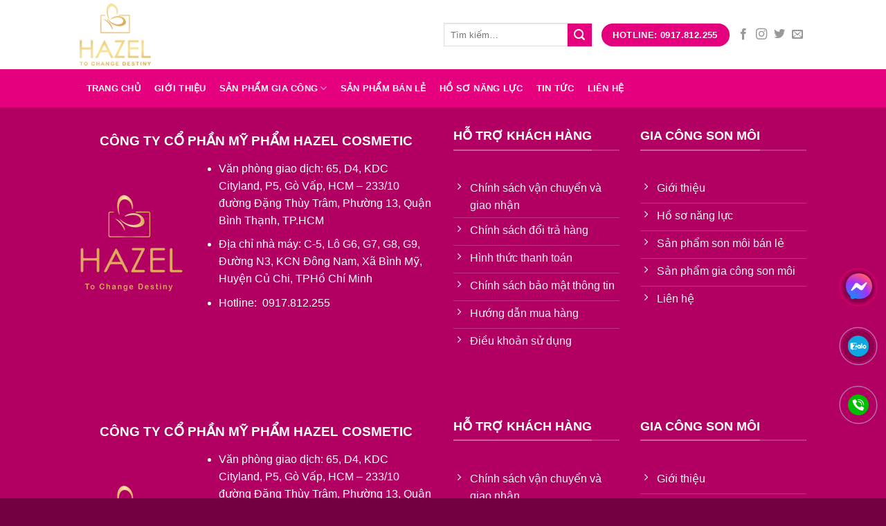

--- FILE ---
content_type: text/html; charset=UTF-8
request_url: https://sonmoihazel.com/gia-cong-son-li-dang-long-anh-nhung-chat-luong-uy-tin/
body_size: 27428
content:
<!DOCTYPE html>
<!--[if IE 9 ]> <html lang="vi" prefix="og: https://ogp.me/ns#" class="ie9 loading-site no-js"> <![endif]-->
<!--[if IE 8 ]> <html lang="vi" prefix="og: https://ogp.me/ns#" class="ie8 loading-site no-js"> <![endif]-->
<!--[if (gte IE 9)|!(IE)]><!--><html lang="vi" prefix="og: https://ogp.me/ns#" class="loading-site no-js"> <!--<![endif]-->
<head>
	<meta charset="UTF-8" />
	<link rel="profile" href="http://gmpg.org/xfn/11" />
	<link rel="pingback" href="https://sonmoihazel.com/xmlrpc.php" />

	<script>(function(html){html.className = html.className.replace(/\bno-js\b/,'js')})(document.documentElement);</script>
<meta name="viewport" content="width=device-width, initial-scale=1, maximum-scale=1" />
<!-- Search Engine Optimization by Rank Math PRO - https://s.rankmath.com/home -->
<title>Gia Công Son Lì Dạng Lỏng ánh Nhung, Son Lì, Son Nhung, Son Môi</title>
<meta name="description" content="Những sản phẩm gia công son lì dạng lỏng ánh nhung rất nổi tiếng và được nhiều chị em lựa chọn sử dụng bởi những ưu điểm mà nó mang lại. Ngày nay với sự phát triển của công nghệ sản xuất, các dòng son lì đã được cải tiến và cho ra nhiều dòng son lì khác nhau."/>
<meta name="robots" content="follow, index, max-snippet:-1, max-video-preview:-1, max-image-preview:large"/>
<link rel="canonical" href="https://sonmoihazel.com/gia-cong-son-li-dang-long-anh-nhung-chat-luong-uy-tin/" />
<meta property="og:locale" content="vi_VN" />
<meta property="og:type" content="product" />
<meta property="og:title" content="Gia Công Son Lì Dạng Lỏng ánh Nhung, Son Lì, Son Nhung, Son Môi" />
<meta property="og:description" content="Những sản phẩm gia công son lì dạng lỏng ánh nhung rất nổi tiếng và được nhiều chị em lựa chọn sử dụng bởi những ưu điểm mà nó mang lại. Ngày nay với sự phát triển của công nghệ sản xuất, các dòng son lì đã được cải tiến và cho ra nhiều dòng son lì khác nhau." />
<meta property="og:url" content="https://sonmoihazel.com/gia-cong-son-li-dang-long-anh-nhung-chat-luong-uy-tin/" />
<meta property="og:site_name" content="Son Môi HaZel" />
<meta property="og:updated_time" content="2024-11-26T15:54:44+07:00" />
<meta property="og:image" content="https://sonmoihazel.com/wp-content/uploads/2021/08/son-moi-hazel-cosmetic-5.png" />
<meta property="og:image:secure_url" content="https://sonmoihazel.com/wp-content/uploads/2021/08/son-moi-hazel-cosmetic-5.png" />
<meta property="og:image:width" content="800" />
<meta property="og:image:height" content="800" />
<meta property="og:image:alt" content="Gia công son lì dạng lỏng ánh nhung chất lượng, uy tín" />
<meta property="og:image:type" content="image/png" />
<meta property="product:price:currency" content="VND" />
<meta property="product:availability" content="instock" />
<meta property="og:video" content="https://www.youtube.com/embed/W_BpeznW94k" />
<meta property="video:duration" content="18" />
<meta property="og:video" content="https://www.youtube.com/embed/nQszCmu4XvI" />
<meta property="video:duration" content="17" />
<meta property="og:video" content="https://www.youtube.com/embed/zv3oEWIb72g" />
<meta property="video:duration" content="36" />
<meta property="og:video" content="https://www.youtube.com/embed/CxwpSYm1dws" />
<meta property="video:duration" content="16" />
<meta name="twitter:card" content="summary_large_image" />
<meta name="twitter:title" content="Gia Công Son Lì Dạng Lỏng ánh Nhung, Son Lì, Son Nhung, Son Môi" />
<meta name="twitter:description" content="Những sản phẩm gia công son lì dạng lỏng ánh nhung rất nổi tiếng và được nhiều chị em lựa chọn sử dụng bởi những ưu điểm mà nó mang lại. Ngày nay với sự phát triển của công nghệ sản xuất, các dòng son lì đã được cải tiến và cho ra nhiều dòng son lì khác nhau." />
<meta name="twitter:image" content="https://sonmoihazel.com/wp-content/uploads/2021/08/son-moi-hazel-cosmetic-5.png" />
<script type="application/ld+json" class="rank-math-schema-pro">{"@context":"https://schema.org","@graph":[{"@type":"Organization","@id":"https://sonmoihazel.com/#organization","name":"Son M\u00f4i D\u1ea1 Th\u1ea3o Lan","url":"https://sonmoihazel.com","logo":{"@type":"ImageObject","@id":"https://sonmoihazel.com/#logo","url":"https://sonmoihazel.com/wp-content/uploads/2021/07/hazel-logo.png","caption":"Son M\u00f4i D\u1ea1 Th\u1ea3o Lan","inLanguage":"vi","width":"300","height":"300"}},{"@type":"WebSite","@id":"https://sonmoihazel.com/#website","url":"https://sonmoihazel.com","name":"Son M\u00f4i D\u1ea1 Th\u1ea3o Lan","publisher":{"@id":"https://sonmoihazel.com/#organization"},"inLanguage":"vi"},{"@type":"ImageObject","@id":"https://sonmoihazel.com/wp-content/uploads/2021/08/son-moi-hazel-cosmetic-5.png","url":"https://sonmoihazel.com/wp-content/uploads/2021/08/son-moi-hazel-cosmetic-5.png","width":"800","height":"800","caption":"Gia c\u00f4ng son l\u00ec d\u1ea1ng l\u1ecfng \u00e1nh nhung ch\u1ea5t l\u01b0\u1ee3ng, uy t\u00edn","inLanguage":"vi"},{"@type":"BreadcrumbList","@id":"https://sonmoihazel.com/gia-cong-son-li-dang-long-anh-nhung-chat-luong-uy-tin/#breadcrumb","itemListElement":[{"@type":"ListItem","position":"1","item":{"@id":"https://sonmoihazel.com","name":"Trang Ch\u1ee7"}},{"@type":"ListItem","position":"2","item":{"@id":"https://sonmoihazel.com/san-pham-gia-cong/","name":"S\u1ea3n ph\u1ea9m gia c\u00f4ng"}},{"@type":"ListItem","position":"3","item":{"@id":"https://sonmoihazel.com/gia-cong-son-li-dang-long-anh-nhung-chat-luong-uy-tin/","name":"Gia c\u00f4ng son l\u00ec d\u1ea1ng l\u1ecfng \u00e1nh nhung, son l\u00ec, son nhung, son m\u00f4i ch\u1ea5t l\u01b0\u1ee3ng, uy t\u00edn"}}]},{"@type":"Person","@id":"https://sonmoihazel.com/author/admin/","name":"admin","url":"https://sonmoihazel.com/author/admin/","image":{"@type":"ImageObject","@id":"https://secure.gravatar.com/avatar/a48fc29f5f8473f4b108dc256a9497dd?s=96&amp;d=mm&amp;r=g","url":"https://secure.gravatar.com/avatar/a48fc29f5f8473f4b108dc256a9497dd?s=96&amp;d=mm&amp;r=g","caption":"admin","inLanguage":"vi"},"sameAs":["https://sonmoihazel.com"],"worksFor":{"@id":"https://sonmoihazel.com/#organization"}},{"@type":"ItemPage","@id":"https://sonmoihazel.com/gia-cong-son-li-dang-long-anh-nhung-chat-luong-uy-tin/#webpage","url":"https://sonmoihazel.com/gia-cong-son-li-dang-long-anh-nhung-chat-luong-uy-tin/","name":"Gia C\u00f4ng Son L\u00ec D\u1ea1ng L\u1ecfng \u00e1nh Nhung, Son L\u00ec, Son Nhung, Son M\u00f4i","datePublished":"2021-08-02T04:52:03+07:00","dateModified":"2024-11-26T15:54:44+07:00","author":{"@id":"https://sonmoihazel.com/author/admin/"},"isPartOf":{"@id":"https://sonmoihazel.com/#website"},"primaryImageOfPage":{"@id":"https://sonmoihazel.com/wp-content/uploads/2021/08/son-moi-hazel-cosmetic-5.png"},"inLanguage":"vi","breadcrumb":{"@id":"https://sonmoihazel.com/gia-cong-son-li-dang-long-anh-nhung-chat-luong-uy-tin/#breadcrumb"}},{"@type":"Product","name":"Gia c\u00f4ng son l\u00ec d\u1ea1ng l\u1ecfng \u00e1nh nhung, son l\u00ec, son nhung, son m\u00f4i","description":"Nh\u1eefng s\u1ea3n ph\u1ea9m gia c\u00f4ng son l\u00ec d\u1ea1ng l\u1ecfng \u00e1nh nhung r\u1ea5t n\u1ed5i ti\u1ebfng v\u00e0 \u0111\u01b0\u1ee3c nhi\u1ec1u ch\u1ecb em l\u1ef1a ch\u1ecdn s\u1eed d\u1ee5ng b\u1edfi nh\u1eefng \u01b0u \u0111i\u1ec3m m\u00e0 n\u00f3 mang l\u1ea1i. Ng\u00e0y nay v\u1edbi s\u1ef1 ph\u00e1t tri\u1ec3n c\u1ee7a c\u00f4ng ngh\u1ec7 s\u1ea3n xu\u1ea5t, c\u00e1c d\u00f2ng son l\u00ec \u0111\u00e3 \u0111\u01b0\u1ee3c c\u1ea3i ti\u1ebfn v\u00e0 cho ra nhi\u1ec1u d\u00f2ng son l\u00ec kh\u00e1c nhau.","category":"S\u1ea3n ph\u1ea9m gia c\u00f4ng","mainEntityOfPage":{"@id":"https://sonmoihazel.com/gia-cong-son-li-dang-long-anh-nhung-chat-luong-uy-tin/#webpage"},"@id":"https://sonmoihazel.com/gia-cong-son-li-dang-long-anh-nhung-chat-luong-uy-tin/#richSnippet","image":{"@id":"https://sonmoihazel.com/wp-content/uploads/2021/08/son-moi-hazel-cosmetic-5.png"}},{"@type":"VideoObject","name":"Gia c\u00f4ng son d\u01b0\u1ee1ng m\u00f4i 100% thi\u00ean nhi\u00ean X3 KH\u1ea2 N\u0102NG C\u1ea4P \u1ea8M cho \u0111\u00f4i m\u00f4i n\u00e0ng| Gia c\u00f4ng son m\u00f4i, son","description":"Gia c\u00f4ng son d\u01b0\u1ee1ng m\u00f4i 100% thi\u00ean nhi\u00ean X3 KH\u1ea2 N\u0102NG C\u1ea4P \u1ea8M cho \u0111\u00f4i m\u00f4i n\u00e0ng| Gia c\u00f4ng son m\u00f4i, son#giacongsonmoi #giaconggelduongmoitheoyeucau #giacongmypham...","uploadDate":"2022-11-07","thumbnailUrl":"https://sonmoihazel.com/wp-content/uploads/2021/08/son-moi-hazel-cosmetic-5.png","embedUrl":"https://www.youtube.com/embed/W_BpeznW94k","duration":"PT0M18S","width":"640","height":"360","isFamilyFriendly":"1","@id":"https://sonmoihazel.com/gia-cong-son-li-dang-long-anh-nhung-chat-luong-uy-tin/#schema-11942","isPartOf":{"@id":"https://sonmoihazel.com/gia-cong-son-li-dang-long-anh-nhung-chat-luong-uy-tin/#webpage"},"publisher":{"@id":"https://sonmoihazel.com/#organization"},"inLanguage":"vi"},{"@type":"VideoObject","name":"GIA C\u00d4NG SON D\u01af\u1ee0NG B\u01a0 G\u1ea4C X3 KH\u1ea2 N\u0102NG C\u1ea4P \u1ea8M cho \u0111\u00f4i m\u00f4i n\u00e0ng| Gia c\u00f4ng son m\u00f4i, son d\u01b0\u1ee1ng","description":"GIA C\u00d4NG SON D\u01af\u1ee0NG B\u01a0 G\u1ea4C X3 KH\u1ea2 N\u0102NG C\u1ea4P \u1ea8M cho \u0111\u00f4i m\u00f4i n\u00e0ng| Gia c\u00f4ng son m\u00f4i, son d\u01b0\u1ee1ng#giacongsonmoi #giaconggelduongmoitheoyeucau #giacongmypham #giacon...","uploadDate":"2023-01-12","thumbnailUrl":"https://sonmoihazel.com/wp-content/uploads/2021/08/son-moi-hazel-cosmetic-5.png","embedUrl":"https://www.youtube.com/embed/nQszCmu4XvI","duration":"PT0M17S","width":"1280","height":"720","isFamilyFriendly":"1","@id":"https://sonmoihazel.com/gia-cong-son-li-dang-long-anh-nhung-chat-luong-uy-tin/#schema-11943","isPartOf":{"@id":"https://sonmoihazel.com/gia-cong-son-li-dang-long-anh-nhung-chat-luong-uy-tin/#webpage"},"publisher":{"@id":"https://sonmoihazel.com/#organization"},"inLanguage":"vi"},{"@type":"VideoObject","name":"S\u1ea3n Ph\u1ea9m Gia C\u00f4ng \u1ee7 Face Collagen, D\u01b0\u1ee1ng Tr\u1eafng Da G\u1ea4P 5 L\u1ea6N | Cho m\u1ed9t L\u00e0n Da M\u1ecbn M\u00e0ng Kh\u00f4ng T\u00ec V\u1ebft","description":"S\u1ea3n Ph\u1ea9m Gia C\u00f4ng \u1ee7 Face Collagen, D\u01b0\u1ee1ng Tr\u1eafng Da G\u1ea4P 5 L\u1ea6N | Cho m\u1ed9t L\u00e0n Da M\u1ecbn M\u00e0ng Kh\u00f4ng T\u00ec V\u1ebft#giacongufacecollagen #giacongufacecollagentheoyeucau #giac...","uploadDate":"2021-07-23","thumbnailUrl":"https://sonmoihazel.com/wp-content/uploads/2021/08/son-moi-hazel-cosmetic-5.png","embedUrl":"https://www.youtube.com/embed/zv3oEWIb72g","duration":"PT0M36S","width":"640","height":"360","isFamilyFriendly":"1","@id":"https://sonmoihazel.com/gia-cong-son-li-dang-long-anh-nhung-chat-luong-uy-tin/#schema-11944","isPartOf":{"@id":"https://sonmoihazel.com/gia-cong-son-li-dang-long-anh-nhung-chat-luong-uy-tin/#webpage"},"publisher":{"@id":"https://sonmoihazel.com/#organization"},"inLanguage":"vi"},{"@type":"VideoObject","name":"Gia C\u00f4ng D\u1ea7u G\u1ed9i Th\u1ea3o D\u01b0\u1ee3c Hazel Cosmetic | Gia c\u00f4ng m\u1ef9 ph\u1ea9m uy t\u00edn","description":"Gia C\u00f4ng D\u1ea7u G\u1ed9i Th\u1ea3o D\u01b0\u1ee3c Hazel Cosmetic | Gia c\u00f4ng m\u1ef9 ph\u1ea9m uy t\u00edn | HAZEL COSMETIC NH\u00c0 M\u00c1Y GIA C\u00d4NG CHU\u1ea8N CGMPGIA C\u00d4NG KEM CH\u1ed0NG N\u1eaeNGGIA C\u00d4NG KEM TR\u1eaeNG DAG...","uploadDate":"2022-12-23","thumbnailUrl":"https://sonmoihazel.com/wp-content/uploads/2021/08/son-moi-hazel-cosmetic-5.png","embedUrl":"https://www.youtube.com/embed/CxwpSYm1dws","duration":"PT0M16S","width":"1280","height":"720","isFamilyFriendly":"1","@id":"https://sonmoihazel.com/gia-cong-son-li-dang-long-anh-nhung-chat-luong-uy-tin/#schema-11945","isPartOf":{"@id":"https://sonmoihazel.com/gia-cong-son-li-dang-long-anh-nhung-chat-luong-uy-tin/#webpage"},"publisher":{"@id":"https://sonmoihazel.com/#organization"},"inLanguage":"vi"}]}</script>
<!-- /Rank Math WordPress SEO plugin -->

<link rel='dns-prefetch' href='//fonts.googleapis.com' />
<link rel='dns-prefetch' href='//s.w.org' />
<link rel="alternate" type="application/rss+xml" title="Dòng thông tin Son Môi HaZel &raquo;" href="https://sonmoihazel.com/feed/" />
		<script type="text/javascript">
			window._wpemojiSettings = {"baseUrl":"https:\/\/s.w.org\/images\/core\/emoji\/13.1.0\/72x72\/","ext":".png","svgUrl":"https:\/\/s.w.org\/images\/core\/emoji\/13.1.0\/svg\/","svgExt":".svg","source":{"concatemoji":"https:\/\/sonmoihazel.com\/wp-includes\/js\/wp-emoji-release.min.js?ver=5.8.12"}};
			!function(e,a,t){var n,r,o,i=a.createElement("canvas"),p=i.getContext&&i.getContext("2d");function s(e,t){var a=String.fromCharCode;p.clearRect(0,0,i.width,i.height),p.fillText(a.apply(this,e),0,0);e=i.toDataURL();return p.clearRect(0,0,i.width,i.height),p.fillText(a.apply(this,t),0,0),e===i.toDataURL()}function c(e){var t=a.createElement("script");t.src=e,t.defer=t.type="text/javascript",a.getElementsByTagName("head")[0].appendChild(t)}for(o=Array("flag","emoji"),t.supports={everything:!0,everythingExceptFlag:!0},r=0;r<o.length;r++)t.supports[o[r]]=function(e){if(!p||!p.fillText)return!1;switch(p.textBaseline="top",p.font="600 32px Arial",e){case"flag":return s([127987,65039,8205,9895,65039],[127987,65039,8203,9895,65039])?!1:!s([55356,56826,55356,56819],[55356,56826,8203,55356,56819])&&!s([55356,57332,56128,56423,56128,56418,56128,56421,56128,56430,56128,56423,56128,56447],[55356,57332,8203,56128,56423,8203,56128,56418,8203,56128,56421,8203,56128,56430,8203,56128,56423,8203,56128,56447]);case"emoji":return!s([10084,65039,8205,55357,56613],[10084,65039,8203,55357,56613])}return!1}(o[r]),t.supports.everything=t.supports.everything&&t.supports[o[r]],"flag"!==o[r]&&(t.supports.everythingExceptFlag=t.supports.everythingExceptFlag&&t.supports[o[r]]);t.supports.everythingExceptFlag=t.supports.everythingExceptFlag&&!t.supports.flag,t.DOMReady=!1,t.readyCallback=function(){t.DOMReady=!0},t.supports.everything||(n=function(){t.readyCallback()},a.addEventListener?(a.addEventListener("DOMContentLoaded",n,!1),e.addEventListener("load",n,!1)):(e.attachEvent("onload",n),a.attachEvent("onreadystatechange",function(){"complete"===a.readyState&&t.readyCallback()})),(n=t.source||{}).concatemoji?c(n.concatemoji):n.wpemoji&&n.twemoji&&(c(n.twemoji),c(n.wpemoji)))}(window,document,window._wpemojiSettings);
		</script>
		<style type="text/css">
img.wp-smiley,
img.emoji {
	display: inline !important;
	border: none !important;
	box-shadow: none !important;
	height: 1em !important;
	width: 1em !important;
	margin: 0 .07em !important;
	vertical-align: -0.1em !important;
	background: none !important;
	padding: 0 !important;
}
</style>
	<style id='wp-block-library-inline-css' type='text/css'>
:root{--wp-admin-theme-color:#007cba;--wp-admin-theme-color-darker-10:#006ba1;--wp-admin-theme-color-darker-20:#005a87;--wp-admin-border-width-focus:2px}@media (-webkit-min-device-pixel-ratio:2),(min-resolution:192dpi){:root{--wp-admin-border-width-focus:1.5px}}:root .has-pale-pink-background-color{background-color:#f78da7}:root .has-vivid-red-background-color{background-color:#cf2e2e}:root .has-luminous-vivid-orange-background-color{background-color:#ff6900}:root .has-luminous-vivid-amber-background-color{background-color:#fcb900}:root .has-light-green-cyan-background-color{background-color:#7bdcb5}:root .has-vivid-green-cyan-background-color{background-color:#00d084}:root .has-pale-cyan-blue-background-color{background-color:#8ed1fc}:root .has-vivid-cyan-blue-background-color{background-color:#0693e3}:root .has-vivid-purple-background-color{background-color:#9b51e0}:root .has-white-background-color{background-color:#fff}:root .has-very-light-gray-background-color{background-color:#eee}:root .has-cyan-bluish-gray-background-color{background-color:#abb8c3}:root .has-very-dark-gray-background-color{background-color:#313131}:root .has-black-background-color{background-color:#000}:root .has-pale-pink-color{color:#f78da7}:root .has-vivid-red-color{color:#cf2e2e}:root .has-luminous-vivid-orange-color{color:#ff6900}:root .has-luminous-vivid-amber-color{color:#fcb900}:root .has-light-green-cyan-color{color:#7bdcb5}:root .has-vivid-green-cyan-color{color:#00d084}:root .has-pale-cyan-blue-color{color:#8ed1fc}:root .has-vivid-cyan-blue-color{color:#0693e3}:root .has-vivid-purple-color{color:#9b51e0}:root .has-white-color{color:#fff}:root .has-very-light-gray-color{color:#eee}:root .has-cyan-bluish-gray-color{color:#abb8c3}:root .has-very-dark-gray-color{color:#313131}:root .has-black-color{color:#000}:root .has-vivid-cyan-blue-to-vivid-purple-gradient-background{background:linear-gradient(135deg,#0693e3,#9b51e0)}:root .has-vivid-green-cyan-to-vivid-cyan-blue-gradient-background{background:linear-gradient(135deg,#00d084,#0693e3)}:root .has-light-green-cyan-to-vivid-green-cyan-gradient-background{background:linear-gradient(135deg,#7adcb4,#00d082)}:root .has-luminous-vivid-amber-to-luminous-vivid-orange-gradient-background{background:linear-gradient(135deg,#fcb900,#ff6900)}:root .has-luminous-vivid-orange-to-vivid-red-gradient-background{background:linear-gradient(135deg,#ff6900,#cf2e2e)}:root .has-very-light-gray-to-cyan-bluish-gray-gradient-background{background:linear-gradient(135deg,#eee,#a9b8c3)}:root .has-cool-to-warm-spectrum-gradient-background{background:linear-gradient(135deg,#4aeadc,#9778d1 20%,#cf2aba 40%,#ee2c82 60%,#fb6962 80%,#fef84c)}:root .has-blush-light-purple-gradient-background{background:linear-gradient(135deg,#ffceec,#9896f0)}:root .has-blush-bordeaux-gradient-background{background:linear-gradient(135deg,#fecda5,#fe2d2d 50%,#6b003e)}:root .has-purple-crush-gradient-background{background:linear-gradient(135deg,#34e2e4,#4721fb 50%,#ab1dfe)}:root .has-luminous-dusk-gradient-background{background:linear-gradient(135deg,#ffcb70,#c751c0 50%,#4158d0)}:root .has-hazy-dawn-gradient-background{background:linear-gradient(135deg,#faaca8,#dad0ec)}:root .has-pale-ocean-gradient-background{background:linear-gradient(135deg,#fff5cb,#b6e3d4 50%,#33a7b5)}:root .has-electric-grass-gradient-background{background:linear-gradient(135deg,#caf880,#71ce7e)}:root .has-subdued-olive-gradient-background{background:linear-gradient(135deg,#fafae1,#67a671)}:root .has-atomic-cream-gradient-background{background:linear-gradient(135deg,#fdd79a,#004a59)}:root .has-nightshade-gradient-background{background:linear-gradient(135deg,#330968,#31cdcf)}:root .has-midnight-gradient-background{background:linear-gradient(135deg,#020381,#2874fc)}.has-small-font-size{font-size:.8125em}.has-normal-font-size,.has-regular-font-size{font-size:1em}.has-medium-font-size{font-size:1.25em}.has-large-font-size{font-size:2.25em}.has-huge-font-size,.has-larger-font-size{font-size:2.625em}.has-text-align-center{text-align:center}.has-text-align-left{text-align:left}.has-text-align-right{text-align:right}#end-resizable-editor-section{display:none}.aligncenter{clear:both}.items-justified-left{justify-content:flex-start}.items-justified-center{justify-content:center}.items-justified-right{justify-content:flex-end}.items-justified-space-between{justify-content:space-between}.screen-reader-text{border:0;clip:rect(1px,1px,1px,1px);-webkit-clip-path:inset(50%);clip-path:inset(50%);height:1px;margin:-1px;overflow:hidden;padding:0;position:absolute;width:1px;word-wrap:normal!important}.screen-reader-text:focus{background-color:#ddd;clip:auto!important;-webkit-clip-path:none;clip-path:none;color:#444;display:block;font-size:1em;height:auto;left:5px;line-height:normal;padding:15px 23px 14px;text-decoration:none;top:5px;width:auto;z-index:100000}
</style>
<link rel='stylesheet' id='contact-form-7-css'  href='https://sonmoihazel.com/wp-content/plugins/contact-form-7/includes/css/styles.css?ver=5.5.3' type='text/css' media='all' />
<link rel='stylesheet' id='kk-star-ratings-css'  href='https://sonmoihazel.com/wp-content/plugins/kk-star-ratings/src/core/public/css/kk-star-ratings.min.css?ver=5.4.10.2' type='text/css' media='all' />
<link rel='stylesheet' id='simple-youtube-responsive-css'  href='https://sonmoihazel.com/wp-content/plugins/simple-youtube-responsive/css/yt-responsive.css?ver=3.2.5' type='text/css' media='all' />
<link rel='stylesheet' id='photoswipe-css'  href='https://sonmoihazel.com/wp-content/plugins/woocommerce/assets/css/photoswipe/photoswipe.min.css?ver=6.0.1' type='text/css' media='all' />
<link rel='stylesheet' id='photoswipe-default-skin-css'  href='https://sonmoihazel.com/wp-content/plugins/woocommerce/assets/css/photoswipe/default-skin/default-skin.min.css?ver=6.0.1' type='text/css' media='all' />
<style id='woocommerce-inline-inline-css' type='text/css'>
.woocommerce form .form-row .required { visibility: visible; }
</style>
<link rel='stylesheet' id='flatsome-main-css'  href='https://sonmoihazel.com/wp-content/themes/flatsome/assets/css/flatsome.css?ver=3.14.2' type='text/css' media='all' />
<style id='flatsome-main-inline-css' type='text/css'>
@font-face {
				font-family: "fl-icons";
				font-display: block;
				src: url(https://sonmoihazel.com/wp-content/themes/flatsome/assets/css/icons/fl-icons.eot?v=3.14.2);
				src:
					url(https://sonmoihazel.com/wp-content/themes/flatsome/assets/css/icons/fl-icons.eot#iefix?v=3.14.2) format("embedded-opentype"),
					url(https://sonmoihazel.com/wp-content/themes/flatsome/assets/css/icons/fl-icons.woff2?v=3.14.2) format("woff2"),
					url(https://sonmoihazel.com/wp-content/themes/flatsome/assets/css/icons/fl-icons.ttf?v=3.14.2) format("truetype"),
					url(https://sonmoihazel.com/wp-content/themes/flatsome/assets/css/icons/fl-icons.woff?v=3.14.2) format("woff"),
					url(https://sonmoihazel.com/wp-content/themes/flatsome/assets/css/icons/fl-icons.svg?v=3.14.2#fl-icons) format("svg");
			}
</style>
<link rel='stylesheet' id='flatsome-shop-css'  href='https://sonmoihazel.com/wp-content/themes/flatsome/assets/css/flatsome-shop.css?ver=3.14.2' type='text/css' media='all' />
<link rel='stylesheet' id='flatsome-style-css'  href='https://sonmoihazel.com/wp-content/themes/sonmoihazel/style.css?ver=3.0' type='text/css' media='all' />
<link rel='stylesheet' id='flatsome-googlefonts-css'  href='//fonts.googleapis.com/css?family=%3Aregular%2C%2C%2C%7CDancing+Script%3Aregular%2C400&#038;display=swap&#038;ver=3.9' type='text/css' media='all' />
<script type='text/javascript' src='https://sonmoihazel.com/wp-includes/js/jquery/jquery.min.js?ver=3.6.0' id='jquery-core-js'></script>
<script type='text/javascript' src='https://sonmoihazel.com/wp-includes/js/jquery/jquery-migrate.min.js?ver=3.3.2' id='jquery-migrate-js'></script>
<link rel="https://api.w.org/" href="https://sonmoihazel.com/wp-json/" /><link rel="alternate" type="application/json" href="https://sonmoihazel.com/wp-json/wp/v2/product/642" /><link rel="EditURI" type="application/rsd+xml" title="RSD" href="https://sonmoihazel.com/xmlrpc.php?rsd" />
<link rel="wlwmanifest" type="application/wlwmanifest+xml" href="https://sonmoihazel.com/wp-includes/wlwmanifest.xml" /> 
<meta name="generator" content="WordPress 5.8.12" />
<link rel='shortlink' href='https://sonmoihazel.com/?p=642' />
<link rel="alternate" type="application/json+oembed" href="https://sonmoihazel.com/wp-json/oembed/1.0/embed?url=https%3A%2F%2Fsonmoihazel.com%2Fgia-cong-son-li-dang-long-anh-nhung-chat-luong-uy-tin%2F" />
<link rel="alternate" type="text/xml+oembed" href="https://sonmoihazel.com/wp-json/oembed/1.0/embed?url=https%3A%2F%2Fsonmoihazel.com%2Fgia-cong-son-li-dang-long-anh-nhung-chat-luong-uy-tin%2F&#038;format=xml" />
<style>.bg{opacity: 0; transition: opacity 1s; -webkit-transition: opacity 1s;} .bg-loaded{opacity: 1;}</style><!--[if IE]><link rel="stylesheet" type="text/css" href="https://sonmoihazel.com/wp-content/themes/flatsome/assets/css/ie-fallback.css"><script src="//cdnjs.cloudflare.com/ajax/libs/html5shiv/3.6.1/html5shiv.js"></script><script>var head = document.getElementsByTagName('head')[0],style = document.createElement('style');style.type = 'text/css';style.styleSheet.cssText = ':before,:after{content:none !important';head.appendChild(style);setTimeout(function(){head.removeChild(style);}, 0);</script><script src="https://sonmoihazel.com/wp-content/themes/flatsome/assets/libs/ie-flexibility.js"></script><![endif]-->	<noscript><style>.woocommerce-product-gallery{ opacity: 1 !important; }</style></noscript>
	<script id="google_gtagjs" src="https://www.googletagmanager.com/gtag/js?id=UA-203884434-1" async="async" type="text/javascript"></script>
<script id="google_gtagjs-inline" type="text/javascript">
window.dataLayer = window.dataLayer || [];function gtag(){dataLayer.push(arguments);}gtag('js', new Date());gtag('config', 'UA-203884434-1', {} );
</script>
<link rel="icon" href="https://sonmoihazel.com/wp-content/uploads/2021/07/hazel-logo-100x100.png" sizes="32x32" />
<link rel="icon" href="https://sonmoihazel.com/wp-content/uploads/2021/07/hazel-logo-247x247.png" sizes="192x192" />
<link rel="apple-touch-icon" href="https://sonmoihazel.com/wp-content/uploads/2021/07/hazel-logo-247x247.png" />
<meta name="msapplication-TileImage" content="https://sonmoihazel.com/wp-content/uploads/2021/07/hazel-logo.png" />
<style id="custom-css" type="text/css">:root {--primary-color: #e5007e;}.header-main{height: 100px}#logo img{max-height: 100px}#logo{width:200px;}#logo img{padding:5px 0;}.header-bottom{min-height: 55px}.header-top{min-height: 30px}.transparent .header-main{height: 90px}.transparent #logo img{max-height: 90px}.has-transparent + .page-title:first-of-type,.has-transparent + #main > .page-title,.has-transparent + #main > div > .page-title,.has-transparent + #main .page-header-wrapper:first-of-type .page-title{padding-top: 140px;}.header.show-on-scroll,.stuck .header-main{height:70px!important}.stuck #logo img{max-height: 70px!important}.search-form{ width: 40%;}.header-bg-color, .header-wrapper {background-color: rgba(255,255,255,0.9)}.header-bottom {background-color: #e5007e}.stuck .header-main .nav > li > a{line-height: 50px }.header-bottom-nav > li > a{line-height: 30px }@media (max-width: 549px) {.header-main{height: 70px}#logo img{max-height: 70px}}/* Color */.accordion-title.active, .has-icon-bg .icon .icon-inner,.logo a, .primary.is-underline, .primary.is-link, .badge-outline .badge-inner, .nav-outline > li.active> a,.nav-outline >li.active > a, .cart-icon strong,[data-color='primary'], .is-outline.primary{color: #e5007e;}/* Color !important */[data-text-color="primary"]{color: #e5007e!important;}/* Background Color */[data-text-bg="primary"]{background-color: #e5007e;}/* Background */.scroll-to-bullets a,.featured-title, .label-new.menu-item > a:after, .nav-pagination > li > .current,.nav-pagination > li > span:hover,.nav-pagination > li > a:hover,.has-hover:hover .badge-outline .badge-inner,button[type="submit"], .button.wc-forward:not(.checkout):not(.checkout-button), .button.submit-button, .button.primary:not(.is-outline),.featured-table .title,.is-outline:hover, .has-icon:hover .icon-label,.nav-dropdown-bold .nav-column li > a:hover, .nav-dropdown.nav-dropdown-bold > li > a:hover, .nav-dropdown-bold.dark .nav-column li > a:hover, .nav-dropdown.nav-dropdown-bold.dark > li > a:hover, .is-outline:hover, .tagcloud a:hover,.grid-tools a, input[type='submit']:not(.is-form), .box-badge:hover .box-text, input.button.alt,.nav-box > li > a:hover,.nav-box > li.active > a,.nav-pills > li.active > a ,.current-dropdown .cart-icon strong, .cart-icon:hover strong, .nav-line-bottom > li > a:before, .nav-line-grow > li > a:before, .nav-line > li > a:before,.banner, .header-top, .slider-nav-circle .flickity-prev-next-button:hover svg, .slider-nav-circle .flickity-prev-next-button:hover .arrow, .primary.is-outline:hover, .button.primary:not(.is-outline), input[type='submit'].primary, input[type='submit'].primary, input[type='reset'].button, input[type='button'].primary, .badge-inner{background-color: #e5007e;}/* Border */.nav-vertical.nav-tabs > li.active > a,.scroll-to-bullets a.active,.nav-pagination > li > .current,.nav-pagination > li > span:hover,.nav-pagination > li > a:hover,.has-hover:hover .badge-outline .badge-inner,.accordion-title.active,.featured-table,.is-outline:hover, .tagcloud a:hover,blockquote, .has-border, .cart-icon strong:after,.cart-icon strong,.blockUI:before, .processing:before,.loading-spin, .slider-nav-circle .flickity-prev-next-button:hover svg, .slider-nav-circle .flickity-prev-next-button:hover .arrow, .primary.is-outline:hover{border-color: #e5007e}.nav-tabs > li.active > a{border-top-color: #e5007e}.widget_shopping_cart_content .blockUI.blockOverlay:before { border-left-color: #e5007e }.woocommerce-checkout-review-order .blockUI.blockOverlay:before { border-left-color: #e5007e }/* Fill */.slider .flickity-prev-next-button:hover svg,.slider .flickity-prev-next-button:hover .arrow{fill: #e5007e;}/* Background Color */[data-icon-label]:after, .secondary.is-underline:hover,.secondary.is-outline:hover,.icon-label,.button.secondary:not(.is-outline),.button.alt:not(.is-outline), .badge-inner.on-sale, .button.checkout, .single_add_to_cart_button, .current .breadcrumb-step{ background-color:#222222; }[data-text-bg="secondary"]{background-color: #222222;}/* Color */.secondary.is-underline,.secondary.is-link, .secondary.is-outline,.stars a.active, .star-rating:before, .woocommerce-page .star-rating:before,.star-rating span:before, .color-secondary{color: #222222}/* Color !important */[data-text-color="secondary"]{color: #222222!important;}/* Border */.secondary.is-outline:hover{border-color:#222222}.success.is-underline:hover,.success.is-outline:hover,.success{background-color: #48aa02}.success-color, .success.is-link, .success.is-outline{color: #48aa02;}.success-border{border-color: #48aa02!important;}/* Color !important */[data-text-color="success"]{color: #48aa02!important;}/* Background Color */[data-text-bg="success"]{background-color: #48aa02;}.alert.is-underline:hover,.alert.is-outline:hover,.alert{background-color: #dd3333}.alert.is-link, .alert.is-outline, .color-alert{color: #dd3333;}/* Color !important */[data-text-color="alert"]{color: #dd3333!important;}/* Background Color */[data-text-bg="alert"]{background-color: #dd3333;}body{font-size: 100%;}@media screen and (max-width: 549px){body{font-size: 100%;}}.alt-font{font-family: "Dancing Script", sans-serif;}.alt-font{font-weight: 400!important;}.header:not(.transparent) .header-bottom-nav.nav > li > a{color: #ffffff;}a{color: #ff0164;}a:hover{color: #b20044;}.tagcloud a:hover{border-color: #b20044;background-color: #b20044;}.has-equal-box-heights .box-image {padding-top: 100%;}.star-rating span:before,.star-rating:before, .woocommerce-page .star-rating:before, .stars a:hover:after, .stars a.active:after{color: #fa9c0f}.shop-page-title.featured-title .title-bg{ background-image: url(https://sonmoihazel.com/wp-content/uploads/2021/08/son-moi-hazel-cosmetic-5.png)!important;}@media screen and (min-width: 550px){.products .box-vertical .box-image{min-width: 247px!important;width: 247px!important;}}.absolute-footer, html{background-color: #72003f}.label-new.menu-item > a:after{content:"New";}.label-hot.menu-item > a:after{content:"Hot";}.label-sale.menu-item > a:after{content:"Khuyến mại";}.label-popular.menu-item > a:after{content:"Popular";}</style>	
		<!-- Meta Pixel Code -->
<script>
!function(f,b,e,v,n,t,s)
{if(f.fbq)return;n=f.fbq=function(){n.callMethod?
n.callMethod.apply(n,arguments):n.queue.push(arguments)};
if(!f._fbq)f._fbq=n;n.push=n;n.loaded=!0;n.version='2.0';
n.queue=[];t=b.createElement(e);t.async=!0;
t.src=v;s=b.getElementsByTagName(e)[0];
s.parentNode.insertBefore(t,s)}(window, document,'script',
'https://connect.facebook.net/en_US/fbevents.js');
fbq('init', '525720116000563');
fbq('track', 'PageView');
</script>
<noscript><img height="1" width="1" style="display:none"
src="https://www.facebook.com/tr?id=525720116000563&ev=PageView&noscript=1"
/></noscript>
<!-- End Meta Pixel Code -->
	
<meta name="facebook-domain-verification" content="7pgcoeeigc2ttq25jxz9p1sk3nhi3c" />	
	
	
	
</head>

<body class="product-template-default single single-product postid-642 wp-custom-logo theme-flatsome woocommerce woocommerce-page woocommerce-no-js lightbox nav-dropdown-has-arrow nav-dropdown-has-shadow nav-dropdown-has-border catalog-mode">


<a class="skip-link screen-reader-text" href="#main">Bỏ qua nội dung</a>

<div id="wrapper">

	
	<header id="header" class="header has-sticky sticky-jump">
		<div class="header-wrapper">
			<div id="masthead" class="header-main ">
      <div class="header-inner flex-row container logo-left medium-logo-center" role="navigation">

          <!-- Logo -->
          <div id="logo" class="flex-col logo">
            <!-- Header logo -->
<a href="https://sonmoihazel.com/" title="Son Môi HaZel" rel="home">
    <img width="200" height="100" src="https://sonmoihazel.com/wp-content/uploads/2021/07/Logo1-.png" class="header_logo header-logo" alt="Son Môi HaZel"/><img  width="200" height="100" src="https://sonmoihazel.com/wp-content/uploads/2021/07/Logo1-.png" class="header-logo-dark" alt="Son Môi HaZel"/></a>
          </div>

          <!-- Mobile Left Elements -->
          <div class="flex-col show-for-medium flex-left">
            <ul class="mobile-nav nav nav-left ">
              <li class="nav-icon has-icon">
  <div class="header-button">		<a href="#" data-open="#main-menu" data-pos="left" data-bg="main-menu-overlay" data-color="" class="icon primary button round is-small" aria-label="Menu" aria-controls="main-menu" aria-expanded="false">
		
		  <i class="icon-menu" ></i>
		  		</a>
	 </div> </li>            </ul>
          </div>

          <!-- Left Elements -->
          <div class="flex-col hide-for-medium flex-left
            flex-grow">
            <ul class="header-nav header-nav-main nav nav-left  nav-uppercase" >
                          </ul>
          </div>

          <!-- Right Elements -->
          <div class="flex-col hide-for-medium flex-right">
            <ul class="header-nav header-nav-main nav nav-right  nav-uppercase">
              <li class="header-search-form search-form html relative has-icon">
	<div class="header-search-form-wrapper">
		<div class="searchform-wrapper ux-search-box relative is-normal"><form role="search" method="get" class="searchform" action="https://sonmoihazel.com/">
	<div class="flex-row relative">
						<div class="flex-col flex-grow">
			<label class="screen-reader-text" for="woocommerce-product-search-field-0">Tìm kiếm:</label>
			<input type="search" id="woocommerce-product-search-field-0" class="search-field mb-0" placeholder="Tìm kiếm&hellip;" value="" name="s" />
			<input type="hidden" name="post_type" value="product" />
					</div>
		<div class="flex-col">
			<button type="submit" value="Tìm kiếm" class="ux-search-submit submit-button secondary button icon mb-0" aria-label="Gửi đi">
				<i class="icon-search" ></i>			</button>
		</div>
	</div>
	<div class="live-search-results text-left z-top"></div>
</form>
</div>	</div>
</li><li class="html header-button-1">
	<div class="header-button">
	<a rel="noopener noreferrer" href="tel:0917812255" target="_blank" class="button primary"  style="border-radius:99px;">
    <span>HOTLINE: 0917.812.255</span>
  </a>
	</div>
</li>


<li class="html header-social-icons ml-0">
	<div class="social-icons follow-icons" ><a href="http://url" target="_blank" data-label="Facebook" rel="noopener noreferrer nofollow" class="icon plain facebook tooltip" title="Follow on Facebook" aria-label="Follow on Facebook"><i class="icon-facebook" ></i></a><a href="http://url" target="_blank" rel="noopener noreferrer nofollow" data-label="Instagram" class="icon plain  instagram tooltip" title="Follow on Instagram" aria-label="Follow on Instagram"><i class="icon-instagram" ></i></a><a href="http://url" target="_blank" data-label="Twitter" rel="noopener noreferrer nofollow" class="icon plain  twitter tooltip" title="Follow on Twitter" aria-label="Follow on Twitter"><i class="icon-twitter" ></i></a><a href="mailto:your@email" data-label="E-mail" rel="nofollow" class="icon plain  email tooltip" title="Send us an email" aria-label="Send us an email"><i class="icon-envelop" ></i></a></div></li>            </ul>
          </div>

          <!-- Mobile Right Elements -->
          <div class="flex-col show-for-medium flex-right">
            <ul class="mobile-nav nav nav-right ">
                          </ul>
          </div>

      </div>
     
      </div><div id="wide-nav" class="header-bottom wide-nav nav-dark hide-for-medium">
    <div class="flex-row container">

                        <div class="flex-col hide-for-medium flex-left">
                <ul class="nav header-nav header-bottom-nav nav-left  nav-pills nav-uppercase">
                    <li id="menu-item-75" class="menu-item menu-item-type-post_type menu-item-object-page menu-item-home menu-item-75 menu-item-design-default"><a href="https://sonmoihazel.com/" class="nav-top-link">Trang chủ</a></li>
<li id="menu-item-1418" class="menu-item menu-item-type-post_type menu-item-object-page menu-item-1418 menu-item-design-default"><a href="https://sonmoihazel.com/gioi-thieu-son-moi-hazel/" class="nav-top-link">Giới Thiệu</a></li>
<li id="menu-item-78" class="menu-item menu-item-type-post_type menu-item-object-page menu-item-has-children menu-item-78 menu-item-design-default has-dropdown"><a href="https://sonmoihazel.com/san-pham-gia-cong/" class="nav-top-link">Sản Phẩm Gia công<i class="icon-angle-down" ></i></a>
<ul class="sub-menu nav-dropdown nav-dropdown-default">
	<li id="menu-item-1682" class="menu-item menu-item-type-taxonomy menu-item-object-product_cat menu-item-1682"><a href="https://sonmoihazel.com/gia-cong-my-pham-duong-da/">Gia công mỹ phẩm dưỡng da</a></li>
	<li id="menu-item-1684" class="menu-item menu-item-type-taxonomy menu-item-object-product_cat menu-item-1684"><a href="https://sonmoihazel.com/gia-cong-my-pham-cham-soc-toc/">Gia công mỹ phẩm chăm sóc tóc</a></li>
	<li id="menu-item-1685" class="menu-item menu-item-type-taxonomy menu-item-object-product_cat menu-item-1685"><a href="https://sonmoihazel.com/gia-cong-my-pham-cham-soc-co-the/">Gia công mỹ phẩm chăm sóc cơ thể</a></li>
	<li id="menu-item-1681" class="menu-item menu-item-type-taxonomy menu-item-object-product_cat menu-item-1681"><a href="https://sonmoihazel.com/gia-cong-san-pham-dac-biet/">Gia công sản phẩm đặc biệt</a></li>
	<li id="menu-item-1686" class="menu-item menu-item-type-taxonomy menu-item-object-product_cat current-product-ancestor current-menu-parent current-product-parent menu-item-1686 active"><a href="https://sonmoihazel.com/gia-cong-my-pham-trang-diem/">Gia công mỹ phẩm trang điểm</a></li>
	<li id="menu-item-1683" class="menu-item menu-item-type-taxonomy menu-item-object-product_cat menu-item-1683"><a href="https://sonmoihazel.com/gia-cong-hoa-my-pham/">Gia công hóa mỹ phẩm</a></li>
</ul>
</li>
<li id="menu-item-79" class="menu-item menu-item-type-post_type menu-item-object-page current_page_parent menu-item-79 menu-item-design-default"><a href="https://sonmoihazel.com/san-pham-ban-le/" class="nav-top-link">Sản Phẩm Bán Lẻ</a></li>
<li id="menu-item-76" class="menu-item menu-item-type-post_type menu-item-object-page menu-item-76 menu-item-design-default"><a href="https://sonmoihazel.com/ho-so-nang-luc/" class="nav-top-link">Hồ sơ năng lực</a></li>
<li id="menu-item-1689" class="menu-item menu-item-type-post_type menu-item-object-page menu-item-1689 menu-item-design-default"><a href="https://sonmoihazel.com/tin-tuc/" class="nav-top-link">Tin Tức</a></li>
<li id="menu-item-77" class="menu-item menu-item-type-post_type menu-item-object-page menu-item-77 menu-item-design-default"><a href="https://sonmoihazel.com/lien-he/" class="nav-top-link">Liên Hệ</a></li>
                </ul>
            </div>
            
            
                        <div class="flex-col hide-for-medium flex-right flex-grow">
              <ul class="nav header-nav header-bottom-nav nav-right  nav-pills nav-uppercase">
                                 </ul>
            </div>
            
            
    </div>
</div>

<div class="header-bg-container fill"><div class="header-bg-image fill"></div><div class="header-bg-color fill"></div></div>		</div>
	</header>

	
	<main id="main" class="">
<script>
                                                    window.fbAsyncInit = function() {
                                                        FB.init({
                                                            appId: "1784956665094089",
                                                            xfbml: true,
                                                            version: "v2.6"
                                                        });
                                                    };
                                                    (function(d, s, id){
                                                        var js, fjs = d.getElementsByTagName(s)[0];
                                                        if (d.getElementById(id)) { return; }
                                                        js = d.createElement(s); js.id = id;
                                                        js.src = "//connect.facebook.net/vi_VN/sdk/xfbml.customerchat.js";
                                                        fjs.parentNode.insertBefore(js, fjs);
                                                    }(document, 'script', 'facebook-jssdk'));
                                                </script>
                                                <div class="fb-customerchat" page_id="103375841810949"></div>
	<div class="shop-container">
		
			<div class="container">
	<div class="woocommerce-notices-wrapper"></div></div>
<div id="product-642" class="product type-product post-642 status-publish first instock product_cat-san-pham-gia-cong product_cat-gia-cong-my-pham-trang-diem product_tag-gia-con-son-moi product_tag-gia-cong-son product_tag-gia-cong-son-bong-duong-am product_tag-gia-cong-son-mo-doc-quyen product_tag-gia-cong-son-moi-tron-goi product_tag-gia-cong-son-thoi has-post-thumbnail taxable shipping-taxable product-type-simple">

	<div class="custom-product-page">

			<section class="section dark" id="section_477146653">
		<div class="bg section-bg fill bg-fill  bg-loaded" >

			
			<div class="section-bg-overlay absolute fill"></div>
			

		</div>

		<div class="section-content relative">
			

<div class="row"  id="row-867322403">


	<div id="col-1490502925" class="col medium-6 small-12 large-6"  >
				<div class="col-inner text-center"  >
			
			

<h2 style="text-align: center;"><span style="font-size: 75%;">CÔNG TY CỔ PHẦN MỸ PHẨM HAZEL COSMETIC</span></h2>
<div class="row align-middle"  id="row-1680988035">


	<div id="col-550340288" class="col medium-4 small-12 large-4"  >
				<div class="col-inner"  >
			
			

	<div class="img has-hover x md-x lg-x y md-y lg-y" id="image_404042298">
								<div class="img-inner dark" >
			<img width="300" height="300" src="https://sonmoihazel.com/wp-content/uploads/2021/07/hazel-logo.png" class="attachment-large size-large" alt="Nhà máy sản xuất mỹ phẩm HAZEL" loading="lazy" srcset="https://sonmoihazel.com/wp-content/uploads/2021/07/hazel-logo.png 300w, https://sonmoihazel.com/wp-content/uploads/2021/07/hazel-logo-247x247.png 247w, https://sonmoihazel.com/wp-content/uploads/2021/07/hazel-logo-100x100.png 100w" sizes="(max-width: 300px) 100vw, 300px" />						
					</div>
								
<style>
#image_404042298 {
  width: 100%;
}
</style>
	</div>
	


		</div>
					</div>

	

	<div id="col-1203870804" class="col medium-8 small-12 large-8"  >
				<div class="col-inner"  >
			
			

	<div id="text-3292373653" class="text">
		

<ul>
<li>Văn phòng giao dịch: 65, D4, KDC Cityland, P5, Gò Vấp, HCM – 233/10 đường Đặng Thùy Trâm, Phường 13, Quận Bình Thạnh, TP.HCM</li>
<li>Địa chỉ nhà máy: C-5, Lô G6, G7, G8, G9, Đường N3, KCN Đông Nam, Xã Bình Mỹ, Huyện Củ Chi, TPHồ Chí Minh</li>
<li>Hotline:  0917.812.255 </li>
</ul>
		
<style>
#text-3292373653 {
  text-align: left;
  color: rgb(255, 255, 255);
}
#text-3292373653 > * {
  color: rgb(255, 255, 255);
}
</style>
	</div>
	

		</div>
					</div>

	

</div>

		</div>
					</div>

	

	<div id="col-31260469" class="col medium-3 small-12 large-3"  >
				<div class="col-inner"  >
			
			

<div class="container section-title-container" ><h2 class="section-title section-title-normal"><b></b><span class="section-title-main" style="font-size:70%;">Hỗ trợ khách hàng</span><b></b></h2></div>

	<div class="ux-menu stack stack-col justify-start ux-menu--divider-solid">
		

	<div class="ux-menu-link flex menu-item">
		<a class="ux-menu-link__link flex" href="https://sonmoihazel.com"  >
			<i class="ux-menu-link__icon text-center icon-angle-right" ></i>			<span class="ux-menu-link__text">
				Chính sách vận chuyển và giao nhận			</span>
		</a>
	</div>
	

	<div class="ux-menu-link flex menu-item">
		<a class="ux-menu-link__link flex" href="https://sonmoihazel.com/huong-dan-dat-hang"  >
			<i class="ux-menu-link__icon text-center icon-angle-right" ></i>			<span class="ux-menu-link__text">
				Chính sách đổi trả hàng			</span>
		</a>
	</div>
	

	<div class="ux-menu-link flex menu-item">
		<a class="ux-menu-link__link flex" href="https://sonmoihazel.com/phuong-thuc-van-chuyen"  >
			<i class="ux-menu-link__icon text-center icon-angle-right" ></i>			<span class="ux-menu-link__text">
				Hình thức thanh toán			</span>
		</a>
	</div>
	

	<div class="ux-menu-link flex menu-item">
		<a class="ux-menu-link__link flex" href="https://sonmoihazel.com/tai-ve-bao-gia"  >
			<i class="ux-menu-link__icon text-center icon-angle-right" ></i>			<span class="ux-menu-link__text">
				Chính sách bảo mật thông tin			</span>
		</a>
	</div>
	

	<div class="ux-menu-link flex menu-item">
		<a class="ux-menu-link__link flex" href="https://sonmoihazel.com/chinh-sach-doi-tra"  >
			<i class="ux-menu-link__icon text-center icon-angle-right" ></i>			<span class="ux-menu-link__text">
				Hướng dẫn mua hàng			</span>
		</a>
	</div>
	

	<div class="ux-menu-link flex menu-item">
		<a class="ux-menu-link__link flex" href="https://sonmoihazel.com"  >
			<i class="ux-menu-link__icon text-center icon-angle-right" ></i>			<span class="ux-menu-link__text">
				Điều khoản sử dụng			</span>
		</a>
	</div>
	


	</div>
	

		</div>
					</div>

	

	<div id="col-1561776106" class="col medium-3 small-12 large-3"  >
				<div class="col-inner"  >
			
			

<div class="container section-title-container" ><h2 class="section-title section-title-normal"><b></b><span class="section-title-main" style="font-size:71%;">Gia công son môi</span><b></b></h2></div>

	<div class="ux-menu stack stack-col justify-start ux-menu--divider-solid">
		

	<div class="ux-menu-link flex menu-item">
		<a class="ux-menu-link__link flex" href="https://sonmoihazel.com/gioi-thieu"  >
			<i class="ux-menu-link__icon text-center icon-angle-right" ></i>			<span class="ux-menu-link__text">
				Giới thiệu			</span>
		</a>
	</div>
	

	<div class="ux-menu-link flex menu-item">
		<a class="ux-menu-link__link flex" href="https://sonmoihazel.com/ho-so-nang-luc/"  >
			<i class="ux-menu-link__icon text-center icon-angle-right" ></i>			<span class="ux-menu-link__text">
				Hồ sơ năng lực			</span>
		</a>
	</div>
	

	<div class="ux-menu-link flex menu-item">
		<a class="ux-menu-link__link flex" href="https://sonmoihazel.com/san-pham-ban-le/"  >
			<i class="ux-menu-link__icon text-center icon-angle-right" ></i>			<span class="ux-menu-link__text">
				Sản phẩm son môi bán lẻ			</span>
		</a>
	</div>
	

	<div class="ux-menu-link flex menu-item">
		<a class="ux-menu-link__link flex" href="https://sonmoihazel.com/san-pham-gia-cong/"  >
			<i class="ux-menu-link__icon text-center icon-angle-right" ></i>			<span class="ux-menu-link__text">
				Sản phẩm gia công son môi			</span>
		</a>
	</div>
	

	<div class="ux-menu-link flex menu-item">
		<a class="ux-menu-link__link flex" href="https://sonmoihazel.com/lien-he"  >
			<i class="ux-menu-link__icon text-center icon-angle-right" ></i>			<span class="ux-menu-link__text">
				Liên hệ			</span>
		</a>
	</div>
	


	</div>
	

		</div>
					</div>

	

</div>

		</div>

		
<style>
#section_477146653 {
  padding-top: 30px;
  padding-bottom: 30px;
  background-color: rgb(229, 0, 126);
}
#section_477146653 .section-bg-overlay {
  background-color: rgba(0, 0, 0, 0.227);
}
</style>
	</section>
				<div id="product-sidebar" class="mfp-hide">
				<div class="sidebar-inner">
									</div>
			</div>

	</div>

	
</div>

		
	</div><!-- shop container -->

</main>
<footer id="footer" class="footer-wrapper">
    	<section class="section dark" id="section_132697951">
		<div class="bg section-bg fill bg-fill  bg-loaded" >

			
			<div class="section-bg-overlay absolute fill"></div>
			

		</div>

		<div class="section-content relative">
			

<div class="row"  id="row-1929556027">


	<div id="col-1213888684" class="col medium-6 small-12 large-6"  >
				<div class="col-inner text-center"  >
			
			

<h2 style="text-align: center;"><span style="font-size: 75%;">CÔNG TY CỔ PHẦN MỸ PHẨM HAZEL COSMETIC</span></h2>
<div class="row align-middle"  id="row-333054478">


	<div id="col-259127851" class="col medium-4 small-12 large-4"  >
				<div class="col-inner"  >
			
			

	<div class="img has-hover x md-x lg-x y md-y lg-y" id="image_7546832">
								<div class="img-inner dark" >
			<img width="300" height="300" src="https://sonmoihazel.com/wp-content/uploads/2021/07/hazel-logo.png" class="attachment-large size-large" alt="Nhà máy sản xuất mỹ phẩm HAZEL" loading="lazy" srcset="https://sonmoihazel.com/wp-content/uploads/2021/07/hazel-logo.png 300w, https://sonmoihazel.com/wp-content/uploads/2021/07/hazel-logo-247x247.png 247w, https://sonmoihazel.com/wp-content/uploads/2021/07/hazel-logo-100x100.png 100w" sizes="(max-width: 300px) 100vw, 300px" />						
					</div>
								
<style>
#image_7546832 {
  width: 100%;
}
</style>
	</div>
	


		</div>
					</div>

	

	<div id="col-189593668" class="col medium-8 small-12 large-8"  >
				<div class="col-inner"  >
			
			

	<div id="text-1223517668" class="text">
		

<ul>
<li>Văn phòng giao dịch: 65, D4, KDC Cityland, P5, Gò Vấp, HCM – 233/10 đường Đặng Thùy Trâm, Phường 13, Quận Bình Thạnh, TP.HCM</li>
<li>Địa chỉ nhà máy: C-5, Lô G6, G7, G8, G9, Đường N3, KCN Đông Nam, Xã Bình Mỹ, Huyện Củ Chi, TPHồ Chí Minh</li>
<li>Hotline:  0917.812.255 </li>
</ul>
		
<style>
#text-1223517668 {
  text-align: left;
  color: rgb(255, 255, 255);
}
#text-1223517668 > * {
  color: rgb(255, 255, 255);
}
</style>
	</div>
	

		</div>
					</div>

	

</div>

		</div>
					</div>

	

	<div id="col-394254423" class="col medium-3 small-12 large-3"  >
				<div class="col-inner"  >
			
			

<div class="container section-title-container" ><h2 class="section-title section-title-normal"><b></b><span class="section-title-main" style="font-size:70%;">Hỗ trợ khách hàng</span><b></b></h2></div>

	<div class="ux-menu stack stack-col justify-start ux-menu--divider-solid">
		

	<div class="ux-menu-link flex menu-item">
		<a class="ux-menu-link__link flex" href="https://sonmoihazel.com"  >
			<i class="ux-menu-link__icon text-center icon-angle-right" ></i>			<span class="ux-menu-link__text">
				Chính sách vận chuyển và giao nhận			</span>
		</a>
	</div>
	

	<div class="ux-menu-link flex menu-item">
		<a class="ux-menu-link__link flex" href="https://sonmoihazel.com/huong-dan-dat-hang"  >
			<i class="ux-menu-link__icon text-center icon-angle-right" ></i>			<span class="ux-menu-link__text">
				Chính sách đổi trả hàng			</span>
		</a>
	</div>
	

	<div class="ux-menu-link flex menu-item">
		<a class="ux-menu-link__link flex" href="https://sonmoihazel.com/phuong-thuc-van-chuyen"  >
			<i class="ux-menu-link__icon text-center icon-angle-right" ></i>			<span class="ux-menu-link__text">
				Hình thức thanh toán			</span>
		</a>
	</div>
	

	<div class="ux-menu-link flex menu-item">
		<a class="ux-menu-link__link flex" href="https://sonmoihazel.com/tai-ve-bao-gia"  >
			<i class="ux-menu-link__icon text-center icon-angle-right" ></i>			<span class="ux-menu-link__text">
				Chính sách bảo mật thông tin			</span>
		</a>
	</div>
	

	<div class="ux-menu-link flex menu-item">
		<a class="ux-menu-link__link flex" href="https://sonmoihazel.com/chinh-sach-doi-tra"  >
			<i class="ux-menu-link__icon text-center icon-angle-right" ></i>			<span class="ux-menu-link__text">
				Hướng dẫn mua hàng			</span>
		</a>
	</div>
	

	<div class="ux-menu-link flex menu-item">
		<a class="ux-menu-link__link flex" href="https://sonmoihazel.com"  >
			<i class="ux-menu-link__icon text-center icon-angle-right" ></i>			<span class="ux-menu-link__text">
				Điều khoản sử dụng			</span>
		</a>
	</div>
	


	</div>
	

		</div>
					</div>

	

	<div id="col-1029215205" class="col medium-3 small-12 large-3"  >
				<div class="col-inner"  >
			
			

<div class="container section-title-container" ><h2 class="section-title section-title-normal"><b></b><span class="section-title-main" style="font-size:71%;">Gia công son môi</span><b></b></h2></div>

	<div class="ux-menu stack stack-col justify-start ux-menu--divider-solid">
		

	<div class="ux-menu-link flex menu-item">
		<a class="ux-menu-link__link flex" href="https://sonmoihazel.com/gioi-thieu"  >
			<i class="ux-menu-link__icon text-center icon-angle-right" ></i>			<span class="ux-menu-link__text">
				Giới thiệu			</span>
		</a>
	</div>
	

	<div class="ux-menu-link flex menu-item">
		<a class="ux-menu-link__link flex" href="https://sonmoihazel.com/ho-so-nang-luc/"  >
			<i class="ux-menu-link__icon text-center icon-angle-right" ></i>			<span class="ux-menu-link__text">
				Hồ sơ năng lực			</span>
		</a>
	</div>
	

	<div class="ux-menu-link flex menu-item">
		<a class="ux-menu-link__link flex" href="https://sonmoihazel.com/san-pham-ban-le/"  >
			<i class="ux-menu-link__icon text-center icon-angle-right" ></i>			<span class="ux-menu-link__text">
				Sản phẩm son môi bán lẻ			</span>
		</a>
	</div>
	

	<div class="ux-menu-link flex menu-item">
		<a class="ux-menu-link__link flex" href="https://sonmoihazel.com/san-pham-gia-cong/"  >
			<i class="ux-menu-link__icon text-center icon-angle-right" ></i>			<span class="ux-menu-link__text">
				Sản phẩm gia công son môi			</span>
		</a>
	</div>
	

	<div class="ux-menu-link flex menu-item">
		<a class="ux-menu-link__link flex" href="https://sonmoihazel.com/lien-he"  >
			<i class="ux-menu-link__icon text-center icon-angle-right" ></i>			<span class="ux-menu-link__text">
				Liên hệ			</span>
		</a>
	</div>
	


	</div>
	

		</div>
					</div>

	

</div>

		</div>

		
<style>
#section_132697951 {
  padding-top: 30px;
  padding-bottom: 30px;
  background-color: rgb(229, 0, 126);
}
#section_132697951 .section-bg-overlay {
  background-color: rgba(0, 0, 0, 0.227);
}
</style>
	</section>
	
<div class="absolute-footer dark medium-text-center text-center">
  <div class="container clearfix">

    
    <div class="footer-primary pull-left">
            <div class="copyright-footer">
        Copyright 2026 © <strong>Son Môi HaZel</strong>
<br>Hotline: 0917.812.255
      </div>
          </div>
  </div>
</div>

<a href="#top" class="back-to-top button icon invert plain fixed bottom z-1 is-outline round hide-for-medium" id="top-link" aria-label="Go to top"><i class="icon-angle-up" ></i></a>
</footer>
</div>
<div id="main-menu" class="mobile-sidebar no-scrollbar mfp-hide">
	<div class="sidebar-menu no-scrollbar ">
		<ul class="nav nav-sidebar nav-vertical nav-uppercase">
			<li class="header-search-form search-form html relative has-icon">
	<div class="header-search-form-wrapper">
		<div class="searchform-wrapper ux-search-box relative is-normal"><form role="search" method="get" class="searchform" action="https://sonmoihazel.com/">
	<div class="flex-row relative">
						<div class="flex-col flex-grow">
			<label class="screen-reader-text" for="woocommerce-product-search-field-1">Tìm kiếm:</label>
			<input type="search" id="woocommerce-product-search-field-1" class="search-field mb-0" placeholder="Tìm kiếm&hellip;" value="" name="s" />
			<input type="hidden" name="post_type" value="product" />
					</div>
		<div class="flex-col">
			<button type="submit" value="Tìm kiếm" class="ux-search-submit submit-button secondary button icon mb-0" aria-label="Gửi đi">
				<i class="icon-search" ></i>			</button>
		</div>
	</div>
	<div class="live-search-results text-left z-top"></div>
</form>
</div>	</div>
</li><li class="menu-item menu-item-type-post_type menu-item-object-page menu-item-home menu-item-75"><a href="https://sonmoihazel.com/">Trang chủ</a></li>
<li class="menu-item menu-item-type-post_type menu-item-object-page menu-item-1418"><a href="https://sonmoihazel.com/gioi-thieu-son-moi-hazel/">Giới Thiệu</a></li>
<li class="menu-item menu-item-type-post_type menu-item-object-page menu-item-has-children menu-item-78"><a href="https://sonmoihazel.com/san-pham-gia-cong/">Sản Phẩm Gia công</a>
<ul class="sub-menu nav-sidebar-ul children">
	<li class="menu-item menu-item-type-taxonomy menu-item-object-product_cat menu-item-1682"><a href="https://sonmoihazel.com/gia-cong-my-pham-duong-da/">Gia công mỹ phẩm dưỡng da</a></li>
	<li class="menu-item menu-item-type-taxonomy menu-item-object-product_cat menu-item-1684"><a href="https://sonmoihazel.com/gia-cong-my-pham-cham-soc-toc/">Gia công mỹ phẩm chăm sóc tóc</a></li>
	<li class="menu-item menu-item-type-taxonomy menu-item-object-product_cat menu-item-1685"><a href="https://sonmoihazel.com/gia-cong-my-pham-cham-soc-co-the/">Gia công mỹ phẩm chăm sóc cơ thể</a></li>
	<li class="menu-item menu-item-type-taxonomy menu-item-object-product_cat menu-item-1681"><a href="https://sonmoihazel.com/gia-cong-san-pham-dac-biet/">Gia công sản phẩm đặc biệt</a></li>
	<li class="menu-item menu-item-type-taxonomy menu-item-object-product_cat current-product-ancestor current-menu-parent current-product-parent menu-item-1686"><a href="https://sonmoihazel.com/gia-cong-my-pham-trang-diem/">Gia công mỹ phẩm trang điểm</a></li>
	<li class="menu-item menu-item-type-taxonomy menu-item-object-product_cat menu-item-1683"><a href="https://sonmoihazel.com/gia-cong-hoa-my-pham/">Gia công hóa mỹ phẩm</a></li>
</ul>
</li>
<li class="menu-item menu-item-type-post_type menu-item-object-page current_page_parent menu-item-79"><a href="https://sonmoihazel.com/san-pham-ban-le/">Sản Phẩm Bán Lẻ</a></li>
<li class="menu-item menu-item-type-post_type menu-item-object-page menu-item-76"><a href="https://sonmoihazel.com/ho-so-nang-luc/">Hồ sơ năng lực</a></li>
<li class="menu-item menu-item-type-post_type menu-item-object-page menu-item-1689"><a href="https://sonmoihazel.com/tin-tuc/">Tin Tức</a></li>
<li class="menu-item menu-item-type-post_type menu-item-object-page menu-item-77"><a href="https://sonmoihazel.com/lien-he/">Liên Hệ</a></li>
<li class="account-item has-icon menu-item">
<a href="https://sonmoihazel.com/my-account/"
    class="nav-top-link nav-top-not-logged-in">
    <span class="header-account-title">
    Đăng nhập  </span>
</a>

</li>
		</ul>
	</div>
</div>
    <div id="login-form-popup" class="lightbox-content mfp-hide">
            <div class="woocommerce-notices-wrapper"></div>
<div class="account-container lightbox-inner">

	
			<div class="account-login-inner">

				<h3 class="uppercase">Đăng nhập</h3>

				<form class="woocommerce-form woocommerce-form-login login" method="post">

					
					<p class="woocommerce-form-row woocommerce-form-row--wide form-row form-row-wide">
						<label for="username">Tên tài khoản hoặc địa chỉ email&nbsp;<span class="required">*</span></label>
						<input type="text" class="woocommerce-Input woocommerce-Input--text input-text" name="username" id="username" autocomplete="username" value="" />					</p>
					<p class="woocommerce-form-row woocommerce-form-row--wide form-row form-row-wide">
						<label for="password">Mật khẩu&nbsp;<span class="required">*</span></label>
						<input class="woocommerce-Input woocommerce-Input--text input-text" type="password" name="password" id="password" autocomplete="current-password" />
					</p>

					
					<p class="form-row">
						<label class="woocommerce-form__label woocommerce-form__label-for-checkbox woocommerce-form-login__rememberme">
							<input class="woocommerce-form__input woocommerce-form__input-checkbox" name="rememberme" type="checkbox" id="rememberme" value="forever" /> <span>Ghi nhớ mật khẩu</span>
						</label>
						<input type="hidden" id="woocommerce-login-nonce" name="woocommerce-login-nonce" value="f49264cd1a" /><input type="hidden" name="_wp_http_referer" value="/gia-cong-son-li-dang-long-anh-nhung-chat-luong-uy-tin/" />						<button type="submit" class="woocommerce-button button woocommerce-form-login__submit" name="login" value="Đăng nhập">Đăng nhập</button>
					</p>
					<p class="woocommerce-LostPassword lost_password">
						<a href="https://sonmoihazel.com/my-account/lost-password/">Quên mật khẩu?</a>
					</p>

					
				</form>
			</div>

			
</div>

          </div>
  
<!-- Root element of PhotoSwipe. Must have class pswp. -->
<div class="pswp" tabindex="-1" role="dialog" aria-hidden="true">

	<!-- Background of PhotoSwipe. It's a separate element as animating opacity is faster than rgba(). -->
	<div class="pswp__bg"></div>

	<!-- Slides wrapper with overflow:hidden. -->
	<div class="pswp__scroll-wrap">

		<!-- Container that holds slides.
		PhotoSwipe keeps only 3 of them in the DOM to save memory.
		Don't modify these 3 pswp__item elements, data is added later on. -->
		<div class="pswp__container">
			<div class="pswp__item"></div>
			<div class="pswp__item"></div>
			<div class="pswp__item"></div>
		</div>

		<!-- Default (PhotoSwipeUI_Default) interface on top of sliding area. Can be changed. -->
		<div class="pswp__ui pswp__ui--hidden">

			<div class="pswp__top-bar">

				<!--  Controls are self-explanatory. Order can be changed. -->

				<div class="pswp__counter"></div>

				<button class="pswp__button pswp__button--close" aria-label="Đóng (Esc)"></button>

				<button class="pswp__button pswp__button--zoom" aria-label="Phóng to/ thu nhỏ"></button>

				<div class="pswp__preloader">
					<div class="loading-spin"></div>
				</div>
			</div>

			<div class="pswp__share-modal pswp__share-modal--hidden pswp__single-tap">
				<div class="pswp__share-tooltip"></div>
			</div>

			<button class="pswp__button--arrow--left" aria-label="Ảnh trước (mũi tên trái)"></button>

			<button class="pswp__button--arrow--right" aria-label="Ảnh tiếp (mũi tên phải)"></button>

			<div class="pswp__caption">
				<div class="pswp__caption__center"></div>
			</div>

		</div>

	</div>

</div>
	<script type="text/javascript">
		(function () {
			var c = document.body.className;
			c = c.replace(/woocommerce-no-js/, 'woocommerce-js');
			document.body.className = c;
		})();
	</script>
	<script type='text/javascript' src='https://sonmoihazel.com/wp-includes/js/dist/vendor/regenerator-runtime.min.js?ver=0.13.7' id='regenerator-runtime-js'></script>
<script type='text/javascript' src='https://sonmoihazel.com/wp-includes/js/dist/vendor/wp-polyfill.min.js?ver=3.15.0' id='wp-polyfill-js'></script>
<script type='text/javascript' id='contact-form-7-js-extra'>
/* <![CDATA[ */
var wpcf7 = {"api":{"root":"https:\/\/sonmoihazel.com\/wp-json\/","namespace":"contact-form-7\/v1"}};
/* ]]> */
</script>
<script type='text/javascript' src='https://sonmoihazel.com/wp-content/plugins/contact-form-7/includes/js/index.js?ver=5.5.3' id='contact-form-7-js'></script>
<script type='text/javascript' id='kk-star-ratings-js-extra'>
/* <![CDATA[ */
var kk_star_ratings = {"action":"kk-star-ratings","endpoint":"https:\/\/sonmoihazel.com\/wp-admin\/admin-ajax.php","nonce":"22a645942b"};
/* ]]> */
</script>
<script type='text/javascript' src='https://sonmoihazel.com/wp-content/plugins/kk-star-ratings/src/core/public/js/kk-star-ratings.min.js?ver=5.4.10.2' id='kk-star-ratings-js'></script>
<script type='text/javascript' src='https://sonmoihazel.com/wp-content/plugins/simple-youtube-responsive/js/yt-responsive.min.js?ver=3.2.5' id='simple-youtube-responsive-js'></script>
<script type='text/javascript' src='https://sonmoihazel.com/wp-content/plugins/woocommerce/assets/js/jquery-blockui/jquery.blockUI.min.js?ver=2.7.0-wc.6.0.1' id='jquery-blockui-js'></script>
<script type='text/javascript' id='wc-add-to-cart-js-extra'>
/* <![CDATA[ */
var wc_add_to_cart_params = {"ajax_url":"\/wp-admin\/admin-ajax.php","wc_ajax_url":"\/?wc-ajax=%%endpoint%%","i18n_view_cart":"Xem gi\u1ecf h\u00e0ng","cart_url":"https:\/\/sonmoihazel.com\/gio-hang\/","is_cart":"","cart_redirect_after_add":"no"};
/* ]]> */
</script>
<script type='text/javascript' src='https://sonmoihazel.com/wp-content/plugins/woocommerce/assets/js/frontend/add-to-cart.min.js?ver=6.0.1' id='wc-add-to-cart-js'></script>
<script type='text/javascript' src='https://sonmoihazel.com/wp-content/plugins/woocommerce/assets/js/photoswipe/photoswipe.min.js?ver=4.1.1-wc.6.0.1' id='photoswipe-js'></script>
<script type='text/javascript' src='https://sonmoihazel.com/wp-content/plugins/woocommerce/assets/js/photoswipe/photoswipe-ui-default.min.js?ver=4.1.1-wc.6.0.1' id='photoswipe-ui-default-js'></script>
<script type='text/javascript' id='wc-single-product-js-extra'>
/* <![CDATA[ */
var wc_single_product_params = {"i18n_required_rating_text":"Vui l\u00f2ng ch\u1ecdn m\u1ed9t m\u1ee9c \u0111\u00e1nh gi\u00e1","review_rating_required":"yes","flexslider":{"rtl":false,"animation":"slide","smoothHeight":true,"directionNav":false,"controlNav":"thumbnails","slideshow":false,"animationSpeed":500,"animationLoop":false,"allowOneSlide":false},"zoom_enabled":"","zoom_options":[],"photoswipe_enabled":"1","photoswipe_options":{"shareEl":false,"closeOnScroll":false,"history":false,"hideAnimationDuration":0,"showAnimationDuration":0},"flexslider_enabled":""};
/* ]]> */
</script>
<script type='text/javascript' src='https://sonmoihazel.com/wp-content/plugins/woocommerce/assets/js/frontend/single-product.min.js?ver=6.0.1' id='wc-single-product-js'></script>
<script type='text/javascript' src='https://sonmoihazel.com/wp-content/plugins/woocommerce/assets/js/js-cookie/js.cookie.min.js?ver=2.1.4-wc.6.0.1' id='js-cookie-js'></script>
<script type='text/javascript' id='woocommerce-js-extra'>
/* <![CDATA[ */
var woocommerce_params = {"ajax_url":"\/wp-admin\/admin-ajax.php","wc_ajax_url":"\/?wc-ajax=%%endpoint%%"};
/* ]]> */
</script>
<script type='text/javascript' src='https://sonmoihazel.com/wp-content/plugins/woocommerce/assets/js/frontend/woocommerce.min.js?ver=6.0.1' id='woocommerce-js'></script>
<script type='text/javascript' id='wc-cart-fragments-js-extra'>
/* <![CDATA[ */
var wc_cart_fragments_params = {"ajax_url":"\/wp-admin\/admin-ajax.php","wc_ajax_url":"\/?wc-ajax=%%endpoint%%","cart_hash_key":"wc_cart_hash_933cefbe6bb4583c3ab8711505b944bc","fragment_name":"wc_fragments_933cefbe6bb4583c3ab8711505b944bc","request_timeout":"5000"};
/* ]]> */
</script>
<script type='text/javascript' src='https://sonmoihazel.com/wp-content/plugins/woocommerce/assets/js/frontend/cart-fragments.min.js?ver=6.0.1' id='wc-cart-fragments-js'></script>
<script type='text/javascript' src='https://sonmoihazel.com/wp-content/themes/flatsome/inc/extensions/flatsome-live-search/flatsome-live-search.js?ver=3.14.2' id='flatsome-live-search-js'></script>
<script type='text/javascript' src='https://sonmoihazel.com/wp-includes/js/hoverIntent.min.js?ver=1.10.1' id='hoverIntent-js'></script>
<script type='text/javascript' id='flatsome-js-js-extra'>
/* <![CDATA[ */
var flatsomeVars = {"ajaxurl":"https:\/\/sonmoihazel.com\/wp-admin\/admin-ajax.php","rtl":"","sticky_height":"70","assets_url":"https:\/\/sonmoihazel.com\/wp-content\/themes\/flatsome\/assets\/js\/","lightbox":{"close_markup":"<button title=\"%title%\" type=\"button\" class=\"mfp-close\"><svg xmlns=\"http:\/\/www.w3.org\/2000\/svg\" width=\"28\" height=\"28\" viewBox=\"0 0 24 24\" fill=\"none\" stroke=\"currentColor\" stroke-width=\"2\" stroke-linecap=\"round\" stroke-linejoin=\"round\" class=\"feather feather-x\"><line x1=\"18\" y1=\"6\" x2=\"6\" y2=\"18\"><\/line><line x1=\"6\" y1=\"6\" x2=\"18\" y2=\"18\"><\/line><\/svg><\/button>","close_btn_inside":false},"user":{"can_edit_pages":false},"i18n":{"mainMenu":"Main Menu"},"options":{"cookie_notice_version":"1","swatches_layout":false,"swatches_box_select_event":false,"swatches_box_behavior_selected":false,"swatches_box_update_urls":"1","swatches_box_reset":false,"swatches_box_reset_extent":false,"swatches_box_reset_time":300,"search_result_latency":"0"},"is_mini_cart_reveal":"1"};
/* ]]> */
</script>
<script type='text/javascript' src='https://sonmoihazel.com/wp-content/themes/flatsome/assets/js/flatsome.js?ver=942e5d46e3c18336921615174a7d6798' id='flatsome-js-js'></script>
<script type='text/javascript' src='https://sonmoihazel.com/wp-content/themes/flatsome/assets/js/woocommerce.js?ver=707a90c89eab7247f6e9e1b12f4f381b' id='flatsome-theme-woocommerce-js-js'></script>
<script type='text/javascript' src='https://sonmoihazel.com/wp-includes/js/wp-embed.min.js?ver=5.8.12' id='wp-embed-js'></script>
<!--[if IE]>
<script type='text/javascript' src='https://cdn.jsdelivr.net/gh/nuxodin/ie11CustomProperties@4.0.1/ie11CustomProperties.min.js?ver=4.0.1' id='css-vars-polyfill-js'></script>
<![endif]-->
<div id="fb-root"></div>
<script async defer crossorigin="anonymous"
        src="https://connect.facebook.net/vi_VN/sdk.js#xfbml=1&version=v11.0&appId=753263895023273&autoLogAppEvents=1"
        nonce="mXdenyzN"></script>
<div class="float-button">
    <div class="btn-quick-alo-phone btn-quick-alo-green btn-quick-alo-show phone-mobile edit_btn_quick_phone position_0  "
         style="">
        <a href="tel:0917812255">
            <div class="btn-quick-alo-ph-circle edit_btn_quick_ph_circle"></div>
            <div class="btn-quick-alo-ph-circle-fill edit_btn_quick_ph_circle_fill"></div>
            <div class="btn-quick-alo-ph-img-circle edit_btn_quick_ph_img_circle"
                 style="background-image: url(https://sonmoihazel.com/wp-content/themes/sonmoihazel/assets/img/phone-call.svg);"></div>
        </a>
    </div>
    <a href="javascript:;" class="quick-alo-green quick-alo-show edit_btn_quick_mess_phone position_1  "
       onclick="chat_fb_show()" id="chat_f_b_smal">
        <span class="quick-alo-ph-circle edit_btn_quick_ph_circle"></span>
        <span class="quick-alo-ph-circle-fill edit_btn_quick_ph_circle_fill"></span>
        <span class="quick-alo-ph-img-circle edit_btn_quick_ph_img_circle icon-facebook"
              style="background: rgba(30, 30, 30, 0.1) url(https://sonmoihazel.com/wp-content/themes/sonmoihazel/assets/img/Facebook_Messenger_logo_2020.svg) no-repeat center center;"></span>
    </a>
    <div id="b-c-facebook" style="display: none;">
        <div id="chat-f-b" onclick="chat_fb_close()" class="chat-f-b">
            <img class="chat-logo"
                 src="https://sonmoihazel.com/wp-content/themes/sonmoihazel/assets/img/Facebook_Messenger_logo_2020.svg"
                 alt="facebook-messenger">
            <label>Facebook Messenger</label>
            <span id="fb_alert_num">1</span>
            <div id="t_f_chat">
                <a href="javascript:;" onclick="chat_fb_close()" id="chat_f_close" class="chat-left-5">
                    <i class="fa fa-times"></i>
                </a>
            </div>
        </div>
        <div id="f-chat-conent" class="f-chat-conent" style="">
            <div class="fb-page fb_iframe_widget" data-href="https://www.facebook.com/Hazelcosmeticc"
                 data-tabs="messages" data-width="250" data-height="335" data-small-header="true"
                 data-adapt-container-width="true" data-hide-cover="false" data-show-facepile="true">
                <blockquote cite="https://www.facebook.com/Hazelcosmeticc" class="fb-xfbml-parse-ignore"><a
                            href="https://www.facebook.com/Hazelcosmeticc">DẠ THẢO LAN</a></blockquote>
            </div>
        </div>
    </div>

    <div class="btn-quick-mail-phone btn-quick-mail-green btn-quick-mail-show phone-mobile edit_btn_quick_phone position_2  "
         style="">
        <a href="https://zalo.me/0917812255" target="_blank">
            <div class="btn-quick-mail-ph-circle edit_btn_quick_ph_circle"></div>
            <div class="btn-quick-mail-ph-circle-fill edit_btn_quick_ph_circle_fill"></div>
            <div class="btn-quick-mail-ph-img-circle edit_btn_quick_ph_img_circle"
                 style="background-image: url(https://sonmoihazel.com/wp-content/themes/sonmoihazel/assets/img/zalo.svg) ;"></div>
        </a>
    </div>
</div>

<script type="text/javascript">

    function fb_show(t) {
        document.getElementById(t).style.display = "block"
    }

    function fb_hide(t) {
        document.getElementById(t).style.display = "none"
    }

    function chat_fb_close() {
        fb_hide("b-c-facebook"), fb_show("chat_f_b_smal")
    }

    function chat_fb_show() {
        fb_show("b-c-facebook"), fb_show("f-chat-conent"), fb_hide("chat_f_b_smal")
    }

    function fb_start() {
        fb_show("chat_f_b_smal"), fb_hide("b-c-facebook")
    }

    jQuery( document ).ready(function() {
        jQuery('.ltl_slider').flickity({

            // options
            cellAlign: 'left',
            contain: true
        });
    });

</script>



<div class="toolbar">
            <ul>
                <li>
                    <a id="goidien" href="tel:0917812255" title="title">
                        <img src="[data-uri]" alt="images">
                        <span>Gọi điện</span>
                    </a>
                </li> 
                <li>
                    <a id="nhantin" href="sms:0917812255" title="title">
                        <img src="[data-uri]" alt="images">
                        <span>Nhắn tin</span>
                    </a>
                </li>
                <li>
                    <a id="chatzalo" href="https://zalo.me/0917812255" title="title">
                        <img src="[data-uri]" alt="images">
                        <span>Chat zalo</span>
                    </a>
                </li>
                <li>
                    <a id="chatfb" href="https://www.facebook.com/Hazelcosmeticc" title="title">
                        <img src="[data-uri]" alt="images">
                        <span>Chat facebook</span>
                    </a>
                </li>
            </ul>
</div>
</body>
</html>


--- FILE ---
content_type: text/css
request_url: https://sonmoihazel.com/wp-content/themes/sonmoihazel/style.css?ver=3.0
body_size: 2426
content:
/*
Theme Name: Son Môi Hazel
Description: This is a child theme for Flatsome Theme
Author: UX Themes
Template: flatsome
Version: 3.0
*/

/*************** ADD CUSTOM CSS HERE.   ***************/



.ltl_carousel_product_slider .box-image {
    border-radius: 50%
}

.ltl_carousel_product_slider .product-small.box {
    text-align: center;
    font-weight: bold
}


.ltl_home_blog_right .box-text, .ltl_home_blog_right .col.post-item {
    padding-bottom: 0
}
.section-title b{background: none; border-bottom: double #e5007e; opacity: 1}
.product-section{border-top: none}
.product-page-sections h5, .product-section-title.container-width.product-section-title-related{color: #e5007e; border-bottom: double; padding-bottom: 10px; font-size: 1em; margin-bottom: 15px}
.woocommerce-Reviews-title.normal {
    display: none
}
.product-title.product_title.entry-title{
    color: #e5007e;
}
.ux-search-submit.submit-button.secondary.button.icon.mb-0{ background-color: #e5007e }
ins a{color: green; font-weight: bold;}
.ltl_price_table {
    border: solid 1px #dedede;
    text-align: center;
    font-size: 13px;
    display: flex;
    margin-bottom: 15px;
    flex-wrap: wrap
}

.ltl_price_table p {
    margin: 0;
    padding: 10px
}

.ltl_price_table p:first-child {
    border-bottom: solid 1px #dedede;
    font-weight: 700
}

.ltl_price_table .col {
    border-right: solid 1px #dedede;
    margin: 0;
    padding: 0
}

.ltl_price_table .col:last-child {
    border-right: none;
}

.ltl_color_list {
    display: flex;
    flex-wrap: wrap;
    margin-bottom: 15px
}

.ltl_color_list h3 {
    font-size: 13px;
    text-transform: uppercase;
    color: #e5007e
}

.ltl_color_list .col {
    padding: 0;
    text-align: center;
    font-weight: bold;
    margin-left: 10px;
    margin-right: 10px;
    font-size: 13px
}

.ltl_color_list .ltl_color_pic {
    margin-bottom: 10px
}

.ltl_color_list .col:hover {
    box-shadow: 1px 1px 5px #cccccc
}

.ltl_color_list .ltl_color_title {
    margin-bottom: 7px
}

.list_thong_tin {
    display: flex;
    flex-wrap: wrap
}

.list_thong_tin .thong_tin-entry-item {
    border-bottom: #e5007e dashed 1px
}

.list_thong_tin .thong_tin-entry-item span {
    display: block;
    float: left;
    line-height: 2
}

.list_thong_tin .thong_tin-entry-item span:first-child {
    width: 120px;
    font-weight: bold;
}

/*Trang Khuyen Mai*/
.ltl_form_dang_ky .col {
    padding-bottom: 0;
}

.wpcf7-form-control.wpcf7-submit.ltl_buttom_dang_ky {
    border-radius: 99px;
    margin: 0;
    width: 100%;
}

.ltl_border_dashed .links > li > a::before, .ltl_border_dashed i[class^="icon-"], .ltl_border_dashed i[class*=" icon-"] {
    color: #e5007e
}

.ltl_border_dashed, .ltl_col_dashed .col-inner.text-center {
    border: dashed;
    color: #e5007e;
    background: radial-gradient(circle, #fdfcfb, rgba(255, 243, 249, 1.0));
}

.ltl_border_dashed .col, .ltl_no_boder .col {
    padding: 15px
}

.ltl_col_dashed .col-inner.text-center {
    padding: 10px;
}

.ltl_no_boder {
    background: radial-gradient(circle, #fdfcfb, rgba(255, 243, 249, 1.0));
}

.text-underline span {
    text-decoration-line: line-through;
    text-decoration-thickness: 3px;
    text-decoration-color: #dedede;
}

/*NUT ZALO FACEBOOK ...*/

.float-button {
    z-index: 999
}

.btn-quick-alo-phone.btn-quick-alo-show {
    visibility: visible
}

.btn-quick-alo-ph-img-circle {
    width: 75px;
    height: 75px;
    top: 70px;
    left: 70px;
    position: absolute;
    background-repeat: no-repeat;
    background-position: 50%;
    border-radius: 100%;
    border: 2px solid transparent;
    opacity: 1;
    -webkit-animation: btn-quick-alo-circle-img-anim 1s ease-in-out infinite;
    animation: btn-quick-alo-circle-img-anim 1s ease-in-out infinite;
    transform-origin: 50% 50%
}

.btn-quick-alo-phone {
    position: fixed;
    visibility: hidden;
    cursor: pointer;
    z-index: 999;
    -webkit-backface-visibility: hidden;
    -webkit-transform: translateZ(0);
    transition: visibility .5s;
    bottom: 95px;
    right: 0
}

.btn-quick-alo-ph-circle,
.btn-quick-alo-phone {
    background-color: transparent;
    width: 80px;
    height: 80px
}

.btn-quick-alo-ph-circle {
    bottom: 0;
    left: 0;
    position: absolute;
    border-radius: 100%;
    border: 2px solid #bfebfc;
    opacity: .1;
    -webkit-animation: btn-quick-alo-circle-anim 1.2s ease-in-out infinite;
    animation: btn-quick-alo-circle-anim 1.2s ease-in-out infinite;
    transition: all .5s;
    transform-origin: 50% 50%
}

.btn-quick-alo-phone.btn-quick-alo-green .btn-quick-alo-ph-circle {

    opacity: .5
}

.btn-quick-alo-ph-circle-fill {
    width: 60px;
    height: 60px;
    top: 10px;
    left: 10px;
    position: absolute;
    background-color: #000;
    border-radius: 100%;
    border: 2px solid transparent;
    opacity: .1;
    -webkit-animation: btn-quick-alo-circle-fill-anim 2.3s ease-in-out infinite;
    animation: btn-quick-alo-circle-fill-anim 2.3s ease-in-out infinite;
    transition: all .5s;
    transform-origin: 50% 50%
}

.btn-quick-alo-phone.btn-quick-alo-green .btn-quick-alo-ph-circle-fill {
    background-color: transparent;

    opacity: .75 !important
}

.btn-quick-alo-ph-img-circle {
    width: 40px;
    height: 40px;
    background-size: 30px;
    top: 20px;
    left: 20px
}

.btn-quick-alo-phone.btn-quick-alo-green .btn-quick-alo-ph-img-circle {

}

.btn-quick-alo-phone.btn-quick-alo-hover,
.btn-quick-alo-phone:hover {
    opacity: 1
}

.btn-quick-alo-phone.btn-quick-alo-green.btn-quick-alo-hover .btn-quick-alo-ph-img-circle,
.btn-quick-alo-phone.btn-quick-alo-green:hover .btn-quick-alo-ph-img-circle {

}

.btn-quick-alo-phone.btn-quick-alo-green.btn-quick-alo-hover .btn-quick-alo-ph-circle-fill,
.btn-quick-alo-phone.btn-quick-alo-green:hover .btn-quick-alo-ph-circle-fill {
    background-color: rgba(255, 118, 0, .5);

    opacity: .75 !important
}

.btn-quick-alo-ph-circle {

    opacity: .5
}

@-webkit-keyframes btn-quick-alo-circle-img-anim {
    0% {
        -webkit-transform: rotate(0) scale(1) skew(1deg)
    }
    10% {
        -webkit-transform: rotate(-25deg) scale(1) skew(1deg)
    }
    20% {
        -webkit-transform: rotate(25deg) scale(1) skew(1deg)
    }
    30% {
        -webkit-transform: rotate(-25deg) scale(1) skew(1deg)
    }
    40% {
        -webkit-transform: rotate(25deg) scale(1) skew(1deg)
    }
    50% {
        -webkit-transform: rotate(0) scale(1) skew(1deg)
    }
    to {
        -webkit-transform: rotate(0) scale(1) skew(1deg)
    }
}

@-webkit-keyframes btn-quick-alo-circle-anim {
    0% {
        transform: rotate(0) scale(.5) skew(1deg);
        opacity: .1
    }
    30% {
        transform: rotate(0) scale(.7) skew(1deg);
        opacity: .5
    }
    to {
        transform: rotate(0) scale(1) skew(1deg);
        opacity: .1
    }
}

@keyframes btn-quick-alo-circle-anim {
    0% {
        transform: rotate(0) scale(.5) skew(1deg);
        opacity: .1
    }
    30% {
        transform: rotate(0) scale(.7) skew(1deg);
        opacity: .5
    }
    to {
        transform: rotate(0) scale(1) skew(1deg);
        opacity: .1
    }
}

@-webkit-keyframes btn-quick-alo-circle-fill-anim {
    0% {
        transform: rotate(0) scale(.7) skew(1deg);
        opacity: .2
    }
    50% {
        transform: rotate(0) scale(1) skew(1deg);
        opacity: .2
    }
    to {
        transform: rotate(0) scale(.7) skew(1deg);
        opacity: .2
    }
}

.btn-quick-mail-phone.btn-quick-mail-show {
    visibility: visible
}

.btn-quick-mail-ph-img-circle {
    width: 75px;
    height: 75px;
    top: 70px;
    left: 70px;
    opacity: .7
}

.btn-quick-mail-phone {
    position: fixed;
    visibility: hidden;
    cursor: pointer;
    z-index: 999;
    -webkit-backface-visibility: hidden;
    -webkit-transform: translateZ(0);
    transition: visibility .5s;
    right: 0;
    bottom: 180px
}

.btn-quick-mail-ph-circle,
.btn-quick-mail-phone {
    background-color: transparent;
    width: 80px;
    height: 80px
}

.btn-quick-mail-ph-circle {
    top: 0;
    left: 0;
    position: absolute;
    border-radius: 100%;
    border: 2px solid #bfebfc;
    opacity: .1;
    -webkit-animation: btn-quick-alo-circle-anim 1.2s ease-in-out infinite;
    animation: btn-quick-alo-circle-anim 1.2s ease-in-out infinite;
    transition: all .5s;
    transform-origin: 50% 50%
}

.btn-quick-mail-phone.btn-quick-mail-green .btn-quick-mail-ph-circle {
    opacity: .5
}

.btn-quick-mail-ph-circle-fill {
    width: 60px;
    height: 60px;
    top: 10px;
    left: 10px;
    position: absolute;
    background-color: #000;
    border-radius: 100%;
    border: 2px solid transparent;
    opacity: .1;
    -webkit-animation: btn-quick-mail-circle-fill-anim 2.3s ease-in-out infinite;
    animation: btn-quick-mail-circle-fill-anim 2.3s ease-in-out infinite;
    transition: all .5s;
    transform-origin: 50% 50%
}

.btn-quick-mail-phone.btn-quick-mail-green .btn-quick-mail-ph-circle-fill {
}

.btn-quick-mail-ph-img-circle {
    width: 40px;
    height: 40px;
    background-size: 30px;
    top: 20px;
    left: 20px;
    position: absolute;
    background-repeat: no-repeat;
    background-position: 50%;
    border-radius: 100%;
    border: 2px solid transparent;
    opacity: 1;
    -webkit-animation: btn-quick-mail-circle-img-anim 1s ease-in-out infinite;
    animation: btn-quick-mail-circle-img-anim 1s ease-in-out infinite;
    transform-origin: 50% 50%
}

.btn-quick-mail-phone.btn-quick-mail-green .btn-quick-mail-ph-img-circle {

}

.btn-quick-mail-phone.btn-quick-mail-hover,
.btn-quick-mail-phone:hover {
    opacity: 1
}

.btn-quick-mail-phone.btn-quick-mail-green.btn-quick-mail-hover .btn-quick-mail-ph-circle-fill,
.btn-quick-mail-phone.btn-quick-mail-green:hover .btn-quick-mail-ph-circle-fill {
    opacity: .75 !important
}

.btn-quick-mail-ph-circle {
    opacity: .5
}

@-webkit-keyframes btn-quick-mail-circle-img-anim {
    0% {
        -webkit-transform: rotate(0) scale(1) skew(1deg)
    }
    10% {
        -webkit-transform: rotate(-25deg) scale(1) skew(1deg)
    }
    20% {
        -webkit-transform: rotate(25deg) scale(1) skew(1deg)
    }
    30% {
        -webkit-transform: rotate(-25deg) scale(1) skew(1deg)
    }
    40% {
        -webkit-transform: rotate(25deg) scale(1) skew(1deg)
    }
    50% {
        -webkit-transform: rotate(0) scale(1) skew(1deg)
    }
    to {
        -webkit-transform: rotate(0) scale(1) skew(1deg)
    }
}

@keyframes fadeInRight {
    0% {
        opacity: 0;
        transform: translate3d(100%, 0, 0)
    }
    to {
        opacity: 1;
        transform: none
    }
}

@-webkit-keyframes fadeOutRight {
    0% {
        opacity: 1
    }
    to {
        opacity: 0;
        transform: translate3d(100%, 0, 0)
    }
}

@keyframes fadeOutRight {
    0% {
        opacity: 1
    }
    to {
        opacity: 0;
        transform: translate3d(100%, 0, 0)
    }
}

@-webkit-keyframes btn-quick-mail-circle-anim {
    0% {
        transform: rotate(0) scale(.5) skew(1deg);
        opacity: .1
    }
    30% {
        transform: rotate(0) scale(.7) skew(1deg);
        opacity: .5
    }
    to {
        transform: rotate(0) scale(1) skew(1deg);
        opacity: .1
    }
}

@keyframes btn-quick-mail-circle-anim {
    0% {
        transform: rotate(0) scale(.5) skew(1deg);
        opacity: .1
    }
    30% {
        transform: rotate(0) scale(.7) skew(1deg);
        opacity: .5
    }
    to {
        transform: rotate(0) scale(1) skew(1deg);
        opacity: .1
    }
}

@-webkit-keyframes btn-quick-mail-circle-fill-anim {
    0% {
        transform: rotate(0) scale(.7) skew(1deg);
        opacity: .2
    }
    50% {
        transform: rotate(0) scale(1) skew(1deg);
        opacity: .2
    }
    to {
        transform: rotate(0) scale(.7) skew(1deg);
        opacity: .2
    }
}

#chat-f-b img.chat-logo {
    padding-right: 15px;
    max-width: 40px;
    max-height: 40px
}

.quick-alo-show {
    width: 80px;
    height: 80px;
    z-index: 999;
    bottom: 265px;
    right: 0;
    position: fixed
}

#b-c-facebook,
#b-c-messenger {
    position: fixed;
    right: 10px;
    background: #3a5897;
    bottom: 0;
    z-index: 9999999999;
    width: 250px;
    height: auto;
    max-height: 375px;
    min-height: 38px;
    box-shadow: 2px 6px 6px 6px rgba(0, 0, 0, .09);
    border-top-left-radius: 5px;
    border-top-right-radius: 5px;
    overflow: hidden
}

#b-c-facebook .f-chat-conent,
#b-c-messenger .f-chat-conent {
    float: left;
    width: 100%;
    height: 335px;
    overflow: hidden;
    display: none;
    background-color: #fff;
    position: relative
}

#b-c-facebook .chat-f-b label,
#b-c-messenger .chat-f-b label {
    width: 185px
}

#b-c-facebook .chat-f-b,
#b-c-facebook .chat-f-b label,
#b-c-messenger .chat-f-b,
#b-c-messenger .chat-f-b label {
    line-height: 20px;
    margin: 0;
    cursor: pointer;
    font-size: 14px;
    color: #fff
}

#b-c-facebook .chat-f-b,
#b-c-messenger .chat-f-b {
    float: left;
    padding: 0 25px 0 15px;
    width: 250px;
    color: #fff;
    height: 38px;
    line-height: 38px;
    background-color: #00b6dc;
    border: 0;
    z-index: 9999999;
    margin-right: 12px
}

#b-c-facebook .chat-f-b label,
#b-c-messenger .chat-f-b label {
    position: absolute;
    top: 10px; right: 15px;
}

.title-f-chat-icon {
    margin-left: -10px
}

#t_f_chat {
    float: left;
    position: absolute;
    right: 15px;
    top: 0
}

#t_f_chat a {
    color: #fff;
    font-size: 17px;
    text-decoration: none
}

.chat-left-5 {
    margin-left: 5px
}

#chat_f_close {
    opacity: .5
}

#chat_f_close:hover {
    opacity: 1
}

#fb_alert_num {
    background-color: #ff0;
    padding: 0 7px;
    color: red;
    border-radius: 40px;
    font-size: 13px;
    font-family: Arial;
    font-weight: 700;
    position: absolute;
    right: 55px;
    top: 12px;
    height: 20px;
    line-height: 20px;
    display: none !important
}

.quick-alo-green .quick-alo-ph-circle {
    border: 2px solid;
    opacity: .99
}

.quick-alo-ph-circle {
    width: 80px;
    height: 80px;
    bottom: 0;
    left: 0;
    position: absolute;
    background-color: transparent;
    border-radius: 100%;
    border: 9 solid #bfebfc;
    opacity: .1;
    -webkit-animation: quick-alo-circle-anim 1.2s ease-in-out infinite;
    animation: quick-alo-circle-anim 1.2s ease-in-out infinite;
    transition: all .5s;
    transform-origin: 50% 50%
}

.quick-alo-green .quick-alo-ph-circle-fill {
    opacity: .75 !important
}

.quick-alo-ph-circle-fill {
    width: 60px;
    height: 60px;
    bottom: 10px;
    left: 10px;
    position: absolute;
    background-color: #000;
    border-radius: 100%;
    border: 2px solid transparent;
    opacity: .1;
    -webkit-animation: quick-alo-circle-fill-anim 2.3s ease-in-out infinite;
    animation: quick-alo-circle-fill-anim 2.3s ease-in-out infinite;
    transition: all .5s;
    transform-origin: 50% 50%
}

.quick-alo-green .quick-alo-ph-img-circle {
    background-size: 32px
}

span.quick-alo-ph-img-circle.edit_btn_quick_ph_img_circle.icon-facebook:before {
    content: none
}

.quick-alo-ph-img-circle {
    width: 42px;
    height: 42px;
    bottom: 20px;
    left: 20px;
    position: absolute;
    border-radius: 100%;
    border: 2px solid transparent;
    opacity: .99;
    -webkit-animation: quick-alo-circle-img-anim 1s ease-in-out infinite;
    animation: quick-alo-circle-img-anim 1s ease-in-out infinite;
    transform-origin: 50% 50%
}

.quick-alo-green.quick-alo-hover .quick-alo-ph-img-circle,
.quick-alo-phone.quick-alo-green:hover .quick-alo-ph-img-circle {
    background-color: #00b0ff
}

@-webkit-keyframes quick-alo-circle-anim {
    0% {
        -webkit-transform: rotate(0) scale(.5) skew(1deg);
        -webkit-opacity: .1
    }
    30% {
        -webkit-transform: rotate(0) scale(.7) skew(1deg);
        -webkit-opacity: .5
    }
    to {
        -webkit-transform: rotate(0) scale(1) skew(1deg);
        -webkit-opacity: .1
    }
}

@-webkit-keyframes quick-alo-circle-fill-anim {
    0% {
        -webkit-transform: rotate(0) scale(.7) skew(1deg);
        opacity: .2
    }
    50% {
        -webkit-transform: rotate(0) scale(1) skew(1deg);
        opacity: .2
    }
    to {
        -webkit-transform: rotate(0) scale(.7) skew(1deg);
        opacity: .2
    }
}

@-webkit-keyframes quick-alo-circle-img-anim {
    0% {
        -webkit-transform: rotate(0) scale(1) skew(1deg)
    }
    10% {
        -webkit-transform: rotate(-25deg) scale(1) skew(1deg)
    }
    20% {
        -webkit-transform: rotate(25deg) scale(1) skew(1deg)
    }
    30% {
        -webkit-transform: rotate(-25deg) scale(1) skew(1deg)
    }
    40% {
        -webkit-transform: rotate(25deg) scale(1) skew(1deg)
    }
    50% {
        -webkit-transform: rotate(0) scale(1) skew(1deg)
    }
    to {
        -webkit-transform: rotate(0) scale(1) skew(1deg)
    }
}

@-webkit-keyframes fadeInRight {
    0% {
        opacity: 0;
        transform: translate3d(100%, 0, 0)
    }
}
.toolbar {
  display: none
}
@media only screen and (max-width: 48em) {
    /*************** ADD MOBILE ONLY CSS HERE  ***************/
    .ltl_col_1_5 {
        width: 100% !important;
        flex-basis: 100%;
        max-width: 100%
    }
.toolbar {
  display: block;
  background: #e5007e;
  width: 100%;
  padding: 2px;
  bottom: 0;
  position: fixed;
  z-index: 500;
  height: auto;
  border-top: 1px solid #cbcbcb;
 }
 .toolbar ul {
  list-style-type: none;
  display: flex;
  margin: 0;
  align-items: center;
  padding: 3px 0;
 }
 .toolbar ul li {
  text-align: center;
  width: 25%;
	 margin: 0
 }
 .toolbar ul li a {
  display: flex;
  align-items: center;
  justify-content: center;
  flex-direction: column;
  width: 100%;
  color: #fff;
 }
 .toolbar ul li a img {
  height: 18px !important;
  width: auto;
  margin-bottom: 3px;
 }
 .toolbar ul li a span {
  font-family: arial;
  font-weight: 400;
  color: #fff;
  font-size: 12px;
 }	
	
	}
	



@media only screen and (max-width:1000px){
.toolbar {
            display: block;
        }
}

@media only screen and (max-width:1000px){
.btn-quick-mail-show {
            visibility: hidden !important;
        }
.quick-alo-show {
            visibility: hidden;
        }
.btn-quick-alo-phone {
		visibility: hidden !important;
		
	}
}


--- FILE ---
content_type: image/svg+xml
request_url: https://sonmoihazel.com/wp-content/themes/sonmoihazel/assets/img/zalo.svg
body_size: 1793
content:
<svg id="Layer_1" data-name="Layer 1" xmlns="http://www.w3.org/2000/svg" viewBox="0 0 199.83 202.9">
    <defs>
        <style>
            .cls-1{fill:#0fa7e1;}.cls-2{fill:#0faeea;}.cls-3{fill:#10afeb;}.cls-4{fill:#fdfefe;}.cls-5{fill:#f9fcfd;}.cls-6{fill:#fbfdfe;}.cls-7{fill:#08a5e0;}.cls-8{fill:#0aa6e0;}.cls-9{fill:#02a3e0;}.cls-10{fill:#00a2df;}.cls-11{fill:#05a3e0;}.cls-12{fill:#04a3e0;}.cls-13{fill:#07a4e0;}.cls-14{fill:#02a3df;}.cls-15{fill:#04a4e0;}.cls-16{fill:#05a4e0;}.cls-17{fill:#03a3e0;}.cls-18{fill:#10a8e1;}.cls-19{fill:#11a8e1;}.cls-20{fill:#06a4e0;}
        </style>
    </defs>
    <title>zalo</title>
    <path class="cls-1"
          d="M199.91,98v9a4.64,4.64,0,0,0,0,6v3a8.37,8.37,0,0,0-.88,4.31c-.6,19.95-10.32,35.8-22.92,50.16-13.76,15.68-31.06,25.81-51.19,31.23-7.09,1.91-14.37,1.9-21.53,2-14.32.29-28.54-.63-42-6.58C34,185.09,14.64,165.41,3.82,137.44,1.87,132.39,1.7,127.06,1.1,121.8a21.52,21.52,0,0,0-1-5.8v-3a3.52,3.52,0,0,0,0-5V89A10.56,10.56,0,0,0,1,84.22C1.46,65.93,10.07,51,21.18,37.5,35.41,20.26,53.53,8.3,75.55,3.32a109.55,109.55,0,0,1,37.66-1.47c40.94,5.07,67.48,28.59,83,65.85,3,7.13,2,15,3.74,22.32v2A4.66,4.66,0,0,0,199.91,98Z"
          transform="translate(-0.09 -0.89)"/>
    <path class="cls-2" d="M199.91,98c-2.79-2-2.83-4,0-6Z" transform="translate(-0.09 -0.89)"/>
    <path class="cls-2" d="M199.91,113c-2.83-2-2.79-4,0-6Z" transform="translate(-0.09 -0.89)"/>
    <path class="cls-3" d="M.09,108c2.61,1.66,2.64,3.33,0,5Z" transform="translate(-0.09 -0.89)"/>
    <path class="cls-4"
          d="M50.06,79.09c-5.47,2.9-6,6-2,10.69.45-.31.69-.19.71.35,5.24,2,10.8,0,17,1.37-4.54,6.19-8.82,12-13.11,17.86-2.16,3-4.56,5.74-6.49,8.83-2.84,4.54-.91,8.53,4.39,8.72,11,.4,22,.67,32.9-.34,3.44-.32,2.94.94,2.18,2.88-1.06,2.68-3.36,3.5-6,3.53-5.49,0-11,.42-16.47,0-7.17-.52-13.54.68-18.86,5.86a6.26,6.26,0,0,1-3.9,2c-1.55-1.51-.74-3.23-.42-4.9.76-3.77-2-3-4-3-4.15,0-8.46.49-10.81-4.17-1.18-1.38-1.06-3.06-1.07-4.71q0-21.54,0-43.08c0-1.62-.22-3.34,1.2-4.62,1.55-2.73,4.22-3.61,7-4.24,1-1,2.18-.62,3.3-.62q20.4,0,40.8,0c1.11,0,2.34-.36,3.29.64,3.07,1.19,6.5,2.06,6.21,6.48-.2.27-.41.75-.62.75C73.56,79.35,61.8,80.06,50.06,79.09Z"
          transform="translate(-0.09 -0.89)"/>
    <path class="cls-4"
          d="M89.15,106.28A64.34,64.34,0,0,1,92,98.35c3.62-7.13,11.1-10,19.12-7.21,2.84,1,5.41,1.44,8.12,0,.52-.76,1-.71,1.59,0a8.45,8.45,0,0,1,3.67,7.27c0,7.63,0,15.27-.12,22.9,0,4-2.33,5.4-5.9,4.62a16.75,16.75,0,0,0-9.61.8c-5.7,2-11.78-.87-15.77-6.36-2.11-2.92-2.81-6.32-3.94-9.59A3.66,3.66,0,0,1,89.15,106.28Z"
          transform="translate(-0.09 -0.89)"/>
    <path class="cls-4"
          d="M142.1,104.31Q148.84,87,163.34,90.57c8.7,2.18,14,9.84,13.55,19.5a18.5,18.5,0,0,1-15.83,17.77C153,128.91,146,124,142.8,115a13.54,13.54,0,0,0-.66-1.32Q138.26,109,142.1,104.31Z"
          transform="translate(-0.09 -0.89)"/>
    <path class="cls-5"
          d="M138.75,123.6a9.08,9.08,0,0,1-4.07,3.23c-.47.79-.93.81-1.38,0-3.24-.75-4.5-3.18-5.17-6.1-1.36-2.49-.57-5.18-.61-7.77-.12-9-.08-17.9,0-26.85,0-1.6-.59-3.33.61-4.79.88-2.26,1.08-5,4.25-5.56s5.1.81,6.57,3.34a3.17,3.17,0,0,1,.93,2.23c-.33,13.21,1.3,26.43,0,39.64A3.79,3.79,0,0,1,138.75,123.6Z"
          transform="translate(-0.09 -0.89)"/>
    <path class="cls-6"
          d="M86,88.84c0,7.57-.05,15.14,0,22.71,0,2.19-.9,2.9-2.94,2.88-5.45-.06-10.89,0-17.52,0l19.35-26Z"
          transform="translate(-0.09 -0.89)"/>
    <path class="cls-7"
          d="M25.28,76.42l-.14,52.41c-2.69-.79-2-3.13-2-4.92q-.12-21.42,0-42.86C23.14,79.36,22.29,76.89,25.28,76.42Z"
          transform="translate(-0.09 -0.89)"/>
    <path class="cls-8"
          d="M138.75,123.6q.09-22.25.19-44.51c3.08-.7,1.84,2,1.89,2.89.24,4.48.18,9,.12,13.47a26.54,26.54,0,0,0,1.15,8.86q0,4.66,0,9.33c-.41,2.28-.76,4.58-1.25,6.84C140.61,121.77,141.15,123.73,138.75,123.6Z"
          transform="translate(-0.09 -0.89)"/>
    <path class="cls-9"
          d="M79.72,72.2c-15.8.37-31.6.42-47.39,0-3.55-1.25-.84-1.11.27-1.11q11.7-.06,23.4,0c8,0,15.93.08,23.9.13.11,0,.34.26.32.29A7.25,7.25,0,0,1,79.72,72.2Z"
          transform="translate(-0.09 -0.89)"/>
    <path class="cls-10"
          d="M128.12,81.31q.63,19.71,0,39.41c-.68.87-1.09.52-1.1-.34q0-19.36,0-38.73c0-.28.24-.56.37-.84Z"
          transform="translate(-0.09 -0.89)"/>
    <path class="cls-11"
          d="M50.06,79.09C62,77.94,74,78.72,85.93,78.68c-.41.29-.8.81-1.22.83C73.15,80.1,61.59,80.88,50.06,79.09Z"
          transform="translate(-0.09 -0.89)"/>
    <path class="cls-12" d="M83.54,115.83H68.18v-.46H84Z" transform="translate(-0.09 -0.89)"/>
    <path class="cls-13" d="M48.8,90.13a.61.61,0,0,1-.71-.35c5.28-1.52,10.59-.46,15.9.35Z"
          transform="translate(-0.09 -0.89)"/>
    <path class="cls-14"
          d="M89.15,106.28v4.47c-2.16-1.41-1-3.27-.69-5a1.74,1.74,0,0,1,.4.15A2.32,2.32,0,0,1,89.15,106.28Z"
          transform="translate(-0.09 -0.89)"/>
    <path class="cls-7" d="M33.07,134.15h3.78c.11.12.21.24.32.35C35.83,135.52,34.43,134.65,33.07,134.15Z"
          transform="translate(-0.09 -0.89)"/>
    <path class="cls-15" d="M120.82,91.11l-1.59,0-1.36-.37c.08-.21.17-.61.24-.6C119.1,90.21,120.42,89.39,120.82,91.11Z"
          transform="translate(-0.09 -0.89)"/>
    <path class="cls-16"
          d="M133.3,126.82h1.38c.33.24,1,.6.42.89a2.84,2.84,0,0,1-2.27,0C132.25,127.41,133,127.05,133.3,126.82Z"
          transform="translate(-0.09 -0.89)"/>
    <path class="cls-17" d="M106.16,128.79h-2.25C104.36,127.5,105.29,128.25,106.16,128.79Z"
          transform="translate(-0.09 -0.89)"/>
    <path class="cls-16"
          d="M134.5,74.72c-.61,0-1.05.11-1.49.1-.07,0-.12-.39-.18-.6a3.21,3.21,0,0,1,.92-.07C134,74.19,134.15,74.44,134.5,74.72Z"
          transform="translate(-0.09 -0.89)"/>
    <path class="cls-15" d="M39.94,136l.42,4.9C38.79,139.39,38.88,137.74,39.94,136Z"
          transform="translate(-0.09 -0.89)"/>
    <path class="cls-18"
          d="M100.93,105c4.26-6.83,7.71-6.82,12,0,0,2.66,0,5.32,0,8-3.38,5.65-8.29,5.63-11.84,0C101,110.31,101,107.64,100.93,105Z"
          transform="translate(-0.09 -0.89)"/>
    <path class="cls-13" d="M100.93,105a8.23,8.23,0,0,1,.2,8A8.1,8.1,0,0,1,100.93,105Z"
          transform="translate(-0.09 -0.89)"/>
    <path class="cls-16" d="M113,113a8.18,8.18,0,0,1,0-8A8.11,8.11,0,0,1,113,113Z" transform="translate(-0.09 -0.89)"/>
    <path class="cls-19"
          d="M166,113c-1.16,4.09-4.33,5-7.79,4.06s-5.07-3.76-5.22-7.43c-.16-4,.95-7.38,4.8-8.75s6.65.34,8.15,4.12C165.8,107.69,166,110.35,166,113Z"
          transform="translate(-0.09 -0.89)"/>
    <path class="cls-20" d="M166,113a8,8,0,0,1-.06-8A8.27,8.27,0,0,1,166,113Z" transform="translate(-0.09 -0.89)"/>
</svg>